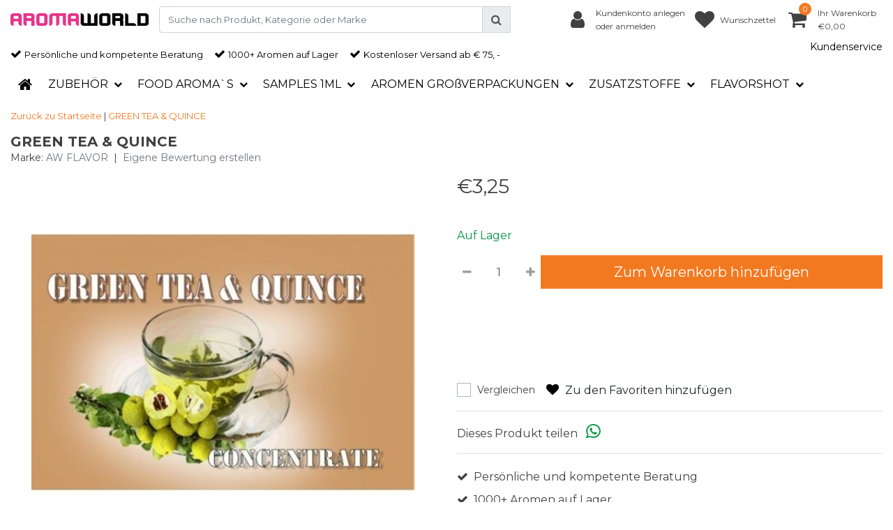

--- FILE ---
content_type: text/html;charset=utf-8
request_url: https://www.aromaworld.de/aw-flavor-green-tea-and-quince.html
body_size: 16356
content:
<!DOCTYPE html>
<html lang="de">
  <head>
  	<title>GREEN TEA &amp; QUINCE</title>
<meta name="description" content="GREEN TEA & QUINCE" />
<meta name="keywords" content="GREEN TEA &amp; QUINCE" />
<meta charset="utf-8">
<meta http-equiv="x-ua-compatible" content="ie=edge">
<meta name="viewport" content="width=device-width, initial-scale=1, maximum-scale=1, viewport-fit=cover, shrink-to-fit=no">
<meta name="apple-mobile-web-app-capable" content="yes">
<meta name="apple-mobile-web-app-status-bar-style" content="white">
<meta name="author" content="//www.instijlmedia.nl/">
<meta name="theme-color" content="#ffffff">
<meta name="MobileOptimized" content="320">
<meta name="HandheldFriendly" content="true">
<link rel="preconnect" href="//ajax.googleapis.com">
<link rel="preconnect" href="//cdn.webshopapp.com/">
<link rel="preconnect" href="//cdn.webshopapp.com/">	
<link rel="preconnect" href="//fonts.googleapis.com">
<link rel="preconnect" href="//fonts.gstatic.com" crossorigin>
<link rel="dns-prefetch" href="//ajax.googleapis.com">
<link rel="dns-prefetch" href="//cdn.webshopapp.com/">
<link rel="dns-prefetch" href="//cdn.webshopapp.com/">	
<link rel="dns-prefetch" href="//fonts.googleapis.com">
<link rel="dns-prefetch" href="//fonts.gstatic.com" crossorigin>

<link href="https://cdn.webshopapp.com/shops/305627/themes/175097/assets/font-awesome-min.css?2023101010501520201224133930" rel='stylesheet' type='text/css' async="true">
<link href="https://cdn.webshopapp.com/shops/305627/themes/175097/assets/jquery-fancybox-min.css?2023101010501520201224133930" rel='stylesheet' type='text/css' async="true">
<link href="https://cdn.webshopapp.com/shops/305627/themes/175097/assets/b2btheme.css?2023101010501520201224133930?43" rel='stylesheet' type='text/css' async="true">
<link href="https://cdn.webshopapp.com/shops/305627/themes/175097/assets/stylesheet.css?2023101010501520201224133930?843" rel='stylesheet' type='text/css' async="true">
<link href="https://cdn.webshopapp.com/shops/305627/themes/175097/assets/responsive.css?2023101010501520201224133930?5" rel='stylesheet' type='text/css' async="true">


<link rel="shortcut icon" href="https://cdn.webshopapp.com/shops/305627/themes/175097/assets/favicon.ico?2023101010501520201224133930" type="image/x-icon" />

<link href='//fonts.googleapis.com/css?family=Anton:400,500,600,700,800,900&display=swap' rel='preload'as="font" type='font'>
<link href='//fonts.googleapis.com/css?family=Montserrat:400,500,600,700,800,900&display=swap' rel='preload' as="font" type='font'>
<link href='//fonts.googleapis.com/css?family=Montserrat:400,500,600,700,800,900&display=swap' rel='stylesheet' type='text/css'>
<link href='//fonts.googleapis.com/css?family=Anton:400,500,600,700,800,900&display=swap' rel='stylesheet' type='text/css'>

<link href='https://cdn.webshopapp.com/shops/305627/themes/175097/assets/bootstrap-min-ism.css?2023101010501520201224133930' rel='stylesheet' type='text/css' async="true">
<link href='https://cdn.webshopapp.com/shops/305627/themes/175097/assets/owl-carousel-ism.css?2023101010501520201224133930' rel='stylesheet' type='text/css' async="true">
<link href="https://cdn.webshopapp.com/shops/305627/themes/175097/assets/theme.css?2023101010501520201224133930?58" rel='stylesheet'>
<link href="https://cdn.webshopapp.com/shops/305627/themes/175097/assets/custom.css?202310101050152020122413393032" rel='stylesheet' type='text/css' />
<script type="application/ld+json">
{
  "@context": "https://schema.org",
  "@type": "WebSite",
  "url": "https://www.aromaworld.de/",
  "potentialAction": {
    "@type": "SearchAction",
    "target": "https://www.aromaworld.de/search/{q}",
    "query-input": "required name=q"
  }
}
</script>
  <script type="application/ld+json">
      {
        "@context": "https://schema.org",
        "@type": "BreadcrumbList",
          "itemListElement": [
                          {
                "@type": "ListItem",
                "position": "1",
                "name": "GREEN TEA &amp; QUINCE",
                "item": "https://www.aromaworld.de/aw-flavor-green-tea-and-quince.html"
              }                      ]
      }
  </script>
    <meta charset="utf-8"/>
<!-- [START] 'blocks/head.rain' -->
<!--

  (c) 2008-2026 Lightspeed Netherlands B.V.
  http://www.lightspeedhq.com
  Generated: 16-01-2026 @ 14:18:57

-->
<link rel="canonical" href="https://www.aromaworld.de/aw-flavor-green-tea-and-quince.html"/>
<link rel="alternate" href="https://www.aromaworld.de/index.rss" type="application/rss+xml" title="Neue Produkte"/>
<meta name="robots" content="noodp,noydir"/>
<meta name="google-site-verification" content="YkRYCSsSoXV1S1jsGjWrXVsDnY5pehRwquLOoGaPI30"/>
<meta property="og:url" content="https://www.aromaworld.de/aw-flavor-green-tea-and-quince.html?source=facebook"/>
<meta property="og:site_name" content="Aromaworld.de"/>
<meta property="og:title" content="GREEN TEA &amp; QUINCE"/>
<meta property="og:description" content="GREEN TEA &amp; QUINCE"/>
<meta property="og:image" content="https://cdn.webshopapp.com/shops/305627/files/423909017/aw-flavor-green-tea-quince.jpg"/>
<!--[if lt IE 9]>
<script src="https://cdn.webshopapp.com/assets/html5shiv.js?2025-02-20"></script>
<![endif]-->
<!-- [END] 'blocks/head.rain' -->
    <!-- Google Tag Manager -->
<script>(function(w,d,s,l,i){w[l]=w[l]||[];w[l].push({'gtm.start':
new Date().getTime(),event:'gtm.js'});var f=d.getElementsByTagName(s)[0],
j=d.createElement(s),dl=l!='dataLayer'?'&l='+l:'';j.async=true;j.src=
'https://www.googletagmanager.com/gtm.js?id='+i+dl;f.parentNode.insertBefore(j,f);
})(window,document,'script','dataLayer','GTM-K4DWJWT');</script>
<!-- End Google Tag Manager -->
  </head>

  <body class="body op">
<!-- Google Tag Manager (noscript) -->
<noscript><iframe src="https://www.googletagmanager.com/ns.html?id=GTM-K4DWJWT"
height="0" width="0" style="display:none;visibility:hidden"></iframe></noscript>
<!-- End Google Tag Manager (noscript) -->
    <div class="wrapper overflow-hidden">
    <div class="pageMessages">
  <div aria-live="assertive" aria-atomic="true" class="alert-messages position-fixed">
    <div class="toast fade border-0" role="alert" data-autohide="true" data-delay="5000">
              	</div>
	</div>
</div>                <div id="resMenu" class="sidenav"> 
  <div class="d-flex border-bottom mb-2">
    <div class="menu-text">
      <a href="https://www.aromaworld.de/" title="Aromaworld.de" class="text-body">
        <strong>Navigation</strong>
      </a>
    </div>
    <div id="resMenuCloser" class="menu-close p-2">
      <i class="fa fa-lg fa-times"></i>
    </div>
  </div>
  <div class="clear"></div>
  <div id="resNav">
    <ul class="categories list-unstyled p-0 m-0">
      <li class="item homepage">
        <a href="https://www.aromaworld.de/" title="Aromaworld.de"><strong>Homepage</strong></a>
      </li>
            <li class="item category">
        <a href="" title="ZUBEHÖR" onclick="return false;">
          <div class="d-flex align-items-center justify-content-between">
            <strong>ZUBEHÖR</strong>
                        <i class="fa fa-chevron-right"></i>
                      </div>
        </a>
                <ul class="list-unstyled p-0 m-0">
          <li class="item goback">
        		<a href="" title="ZUBEHÖR" onclick="$(this).closest('ul').removeClass('nav-active');return false;"><span class="fa fa-chevron-left pr-2"></span><span class="text">Zurück zu Menu</span></a>
          </li>
          <li class="item">
        		<a href="https://www.aromaworld.de/zubehoer/" title="ZUBEHÖR"><strong>ZUBEHÖR</strong></a>
          </li>
                    <li class="item">
            <a href="https://www.aromaworld.de/zubehoer/spritzen-ed/" title="SPRITZEN ED"><div class="d-flex align-items-center justify-content-between"><span>SPRITZEN ED</span></div></a>
                      </li>
                    <li class="item">
            <a href="https://www.aromaworld.de/zubehoer/fill-flaschen/" title="(FILL) FLASCHEN"><div class="d-flex align-items-center justify-content-between"><span>(FILL) FLASCHEN</span></div></a>
                      </li>
                    <li class="item">
            <a href="https://www.aromaworld.de/zubehoer/trichter/" title="TRICHTER"><div class="d-flex align-items-center justify-content-between"><span>TRICHTER</span></div></a>
                      </li>
                    <li class="item">
            <a href="https://www.aromaworld.de/zubehoer/messbecher/" title="MESSBECHER"><div class="d-flex align-items-center justify-content-between"><span>MESSBECHER</span></div></a>
                      </li>
                    <li class="item">
            <a href="https://www.aromaworld.de/zubehoer/joghurtmacher/" title="JOGHURTMACHER"><div class="d-flex align-items-center justify-content-between"><span>JOGHURTMACHER</span></div></a>
                      </li>
                  </ul>
              </li>
            <li class="item category">
        <a href="" title="FOOD AROMA`S" onclick="return false;">
          <div class="d-flex align-items-center justify-content-between">
            <strong>FOOD AROMA`S</strong>
                        <i class="fa fa-chevron-right"></i>
                      </div>
        </a>
                <ul class="list-unstyled p-0 m-0">
          <li class="item goback">
        		<a href="" title="FOOD AROMA`S" onclick="$(this).closest('ul').removeClass('nav-active');return false;"><span class="fa fa-chevron-left pr-2"></span><span class="text">Zurück zu Menu</span></a>
          </li>
          <li class="item">
        		<a href="https://www.aromaworld.de/food-aromas/" title="FOOD AROMA`S"><strong>FOOD AROMA`S</strong></a>
          </li>
                    <li class="item">
            <a href="" title="AW FLAVORS" onclick="return false;"><div class="d-flex align-items-center justify-content-between"><span>AW FLAVORS</span><span class="fa fa-chevron-right"></span></div></a>
                        <ul class="list-unstyled p-0 m-0">
              <li class="item goback">
        				<a href="" title="FOOD AROMA`S" onclick="$(this).closest('ul').removeClass('nav-active');return false;"><span class="fa fa-chevron-left pr-2"></span><span>Zurück zu FOOD AROMA`S</span></a>
          		</li>
              <li class="item">
                <a href="https://www.aromaworld.de/food-aromas/aw-flavors/" title="AW FLAVORS"><strong>AW FLAVORS</strong></a>
              </li>
                            <li class="item">
                <a href="https://www.aromaworld.de/food-aromas/aw-flavors/susse-aromen/" title="SUSSE AROMEN"><span>SUSSE AROMEN</span></a>
              </li>
                            <li class="item">
                <a href="https://www.aromaworld.de/food-aromas/aw-flavors/minzige-aromen/" title="MINZIGE AROMEN"><span>MINZIGE AROMEN</span></a>
              </li>
                            <li class="item">
                <a href="https://www.aromaworld.de/food-aromas/aw-flavors/bakery-aromen/" title="BAKERY AROMEN"><span>BAKERY AROMEN</span></a>
              </li>
                            <li class="item">
                <a href="https://www.aromaworld.de/food-aromas/aw-flavors/getranke-aromen/" title="GETRANKE AROMEN"><span>GETRANKE AROMEN</span></a>
              </li>
                            <li class="item">
                <a href="https://www.aromaworld.de/food-aromas/aw-flavors/sahne-aromen/" title="SAHNE-AROMEN"><span>SAHNE-AROMEN</span></a>
              </li>
                            <li class="item">
                <a href="https://www.aromaworld.de/food-aromas/aw-flavors/nussige-aromen/" title="NUSSIGE AROMEN"><span>NUSSIGE AROMEN</span></a>
              </li>
                            <li class="item">
                <a href="https://www.aromaworld.de/food-aromas/aw-flavors/fruchtige-aromen/" title="FRUCHTIGE AROMEN"><span>FRUCHTIGE AROMEN</span></a>
              </li>
                          </ul>
                      </li>
                    <li class="item">
            <a href="https://www.aromaworld.de/food-aromas/aw-flavors-premium/" title="AW FLAVORS PREMIUM"><div class="d-flex align-items-center justify-content-between"><span>AW FLAVORS PREMIUM</span></div></a>
                      </li>
                    <li class="item">
            <a href="https://www.aromaworld.de/food-aromas/aw-flavor-chef-choice/" title="AW FLAVOR CHEF CHOICE"><div class="d-flex align-items-center justify-content-between"><span>AW FLAVOR CHEF CHOICE</span></div></a>
                      </li>
                    <li class="item">
            <a href="https://www.aromaworld.de/food-aromas/capella-flavors/" title="CAPELLA FLAVORS"><div class="d-flex align-items-center justify-content-between"><span>CAPELLA FLAVORS</span></div></a>
                      </li>
                    <li class="item">
            <a href="https://www.aromaworld.de/food-aromas/capella-silverline/" title="CAPELLA SILVERLINE"><div class="d-flex align-items-center justify-content-between"><span>CAPELLA SILVERLINE</span></div></a>
                      </li>
                    <li class="item">
            <a href="https://www.aromaworld.de/food-aromas/tpa-flavors/" title="TPA FLAVORS"><div class="d-flex align-items-center justify-content-between"><span>TPA FLAVORS</span></div></a>
                      </li>
                    <li class="item">
            <a href="https://www.aromaworld.de/food-aromas/flavor-west/" title="FLAVOR WEST"><div class="d-flex align-items-center justify-content-between"><span>FLAVOR WEST</span></div></a>
                      </li>
                    <li class="item">
            <a href="" title="AW FLAVORS 30ML" onclick="return false;"><div class="d-flex align-items-center justify-content-between"><span>AW FLAVORS 30ML</span><span class="fa fa-chevron-right"></span></div></a>
                        <ul class="list-unstyled p-0 m-0">
              <li class="item goback">
        				<a href="" title="FOOD AROMA`S" onclick="$(this).closest('ul').removeClass('nav-active');return false;"><span class="fa fa-chevron-left pr-2"></span><span>Zurück zu FOOD AROMA`S</span></a>
          		</li>
              <li class="item">
                <a href="https://www.aromaworld.de/food-aromas/aw-flavors-30ml/" title="AW FLAVORS 30ML"><strong>AW FLAVORS 30ML</strong></a>
              </li>
                            <li class="item">
                <a href="https://www.aromaworld.de/food-aromas/aw-flavors-30ml/fruitige-aromas/" title="FRUITIGE AROMA`S"><span>FRUITIGE AROMA`S</span></a>
              </li>
                            <li class="item">
                <a href="https://www.aromaworld.de/food-aromas/aw-flavors-30ml/suesse-aromen/" title="SÜSSE AROMEN"><span>SÜSSE AROMEN</span></a>
              </li>
                            <li class="item">
                <a href="https://www.aromaworld.de/food-aromas/aw-flavors-30ml/minzaromas/" title="MINZAROMA`S"><span>MINZAROMA`S</span></a>
              </li>
                            <li class="item">
                <a href="https://www.aromaworld.de/food-aromas/aw-flavors-30ml/zusammensetzung-aromen/" title="ZUSAMMENSETZUNG AROMEN"><span>ZUSAMMENSETZUNG AROMEN</span></a>
              </li>
                          </ul>
                      </li>
                    <li class="item">
            <a href="https://www.aromaworld.de/food-aromas/aw-italian-style/" title="AW ITALIAN STYLE"><div class="d-flex align-items-center justify-content-between"><span>AW ITALIAN STYLE</span></div></a>
                      </li>
                    <li class="item">
            <a href="https://www.aromaworld.de/food-aromas/aw-danish-style/" title="AW DANISH STYLE"><div class="d-flex align-items-center justify-content-between"><span>AW DANISH STYLE</span></div></a>
                      </li>
                    <li class="item">
            <a href="https://www.aromaworld.de/food-aromas/aw-american-style/" title="AW AMERICAN STYLE"><div class="d-flex align-items-center justify-content-between"><span>AW AMERICAN STYLE</span></div></a>
                      </li>
                    <li class="item">
            <a href="https://www.aromaworld.de/food-aromas/aw-german-style/" title="AW GERMAN STYLE"><div class="d-flex align-items-center justify-content-between"><span>AW GERMAN STYLE</span></div></a>
                      </li>
                    <li class="item">
            <a href="https://www.aromaworld.de/food-aromas/aw-greek-style/" title="AW GREEK STYLE"><div class="d-flex align-items-center justify-content-between"><span>AW GREEK STYLE</span></div></a>
                      </li>
                    <li class="item">
            <a href="https://www.aromaworld.de/food-aromas/aw-dutch-style/" title="AW DUTCH STYLE"><div class="d-flex align-items-center justify-content-between"><span>AW DUTCH STYLE</span></div></a>
                      </li>
                  </ul>
              </li>
            <li class="item category">
        <a href="" title="SAMPLES 1ML" onclick="return false;">
          <div class="d-flex align-items-center justify-content-between">
            <strong>SAMPLES 1ML</strong>
                        <i class="fa fa-chevron-right"></i>
                      </div>
        </a>
                <ul class="list-unstyled p-0 m-0">
          <li class="item goback">
        		<a href="" title="SAMPLES 1ML" onclick="$(this).closest('ul').removeClass('nav-active');return false;"><span class="fa fa-chevron-left pr-2"></span><span class="text">Zurück zu Menu</span></a>
          </li>
          <li class="item">
        		<a href="https://www.aromaworld.de/samples-1ml/" title="SAMPLES 1ML"><strong>SAMPLES 1ML</strong></a>
          </li>
                    <li class="item">
            <a href="https://www.aromaworld.de/samples-1ml/capella-1-ml/" title="CAPELLA 1 ML"><div class="d-flex align-items-center justify-content-between"><span>CAPELLA 1 ML</span></div></a>
                      </li>
                    <li class="item">
            <a href="https://www.aromaworld.de/samples-1ml/tpa-1ml/" title="TPA 1ML"><div class="d-flex align-items-center justify-content-between"><span>TPA 1ML</span></div></a>
                      </li>
                  </ul>
              </li>
            <li class="item category">
        <a href="" title="AROMEN GROßVERPACKUNGEN" onclick="return false;">
          <div class="d-flex align-items-center justify-content-between">
            <strong>AROMEN GROßVERPACKUNGEN</strong>
                        <i class="fa fa-chevron-right"></i>
                      </div>
        </a>
                <ul class="list-unstyled p-0 m-0">
          <li class="item goback">
        		<a href="" title="AROMEN GROßVERPACKUNGEN" onclick="$(this).closest('ul').removeClass('nav-active');return false;"><span class="fa fa-chevron-left pr-2"></span><span class="text">Zurück zu Menu</span></a>
          </li>
          <li class="item">
        		<a href="https://www.aromaworld.de/aromen-grossverpackungen/" title="AROMEN GROßVERPACKUNGEN"><strong>AROMEN GROßVERPACKUNGEN</strong></a>
          </li>
                    <li class="item">
            <a href="https://www.aromaworld.de/aromen-grossverpackungen/tpa-grossverpackungen/" title="TPA GROßVERPACKUNGEN"><div class="d-flex align-items-center justify-content-between"><span>TPA GROßVERPACKUNGEN</span></div></a>
                      </li>
                    <li class="item">
            <a href="https://www.aromaworld.de/aromen-grossverpackungen/capella-silverline-grossverpackungen/" title="CAPELLA SILVERLINE GROßVERPACKUNGEN"><div class="d-flex align-items-center justify-content-between"><span>CAPELLA SILVERLINE GROßVERPACKUNGEN</span></div></a>
                      </li>
                    <li class="item">
            <a href="https://www.aromaworld.de/aromen-grossverpackungen/capella-grossverpackungen/" title="CAPELLA GROßVERPACKUNGEN"><div class="d-flex align-items-center justify-content-between"><span>CAPELLA GROßVERPACKUNGEN</span></div></a>
                      </li>
                  </ul>
              </li>
            <li class="item category">
        <a href="" title="ZUSATZSTOFFE" onclick="return false;">
          <div class="d-flex align-items-center justify-content-between">
            <strong>ZUSATZSTOFFE</strong>
                        <i class="fa fa-chevron-right"></i>
                      </div>
        </a>
                <ul class="list-unstyled p-0 m-0">
          <li class="item goback">
        		<a href="" title="ZUSATZSTOFFE" onclick="$(this).closest('ul').removeClass('nav-active');return false;"><span class="fa fa-chevron-left pr-2"></span><span class="text">Zurück zu Menu</span></a>
          </li>
          <li class="item">
        		<a href="https://www.aromaworld.de/zusatzstoffe/" title="ZUSATZSTOFFE"><strong>ZUSATZSTOFFE</strong></a>
          </li>
                    <li class="item">
            <a href="https://www.aromaworld.de/zusatzstoffe/farbstoffe/" title="FARBSTOFFE"><div class="d-flex align-items-center justify-content-between"><span>FARBSTOFFE</span></div></a>
                      </li>
                    <li class="item">
            <a href="https://www.aromaworld.de/zusatzstoffe/zusatzstoffe/" title="ZUSATZSTOFFE"><div class="d-flex align-items-center justify-content-between"><span>ZUSATZSTOFFE</span></div></a>
                      </li>
                  </ul>
              </li>
            <li class="item category">
        <a href="" title="FLAVORSHOT" onclick="return false;">
          <div class="d-flex align-items-center justify-content-between">
            <strong>FLAVORSHOT</strong>
                        <i class="fa fa-chevron-right"></i>
                      </div>
        </a>
                <ul class="list-unstyled p-0 m-0">
          <li class="item goback">
        		<a href="" title="FLAVORSHOT" onclick="$(this).closest('ul').removeClass('nav-active');return false;"><span class="fa fa-chevron-left pr-2"></span><span class="text">Zurück zu Menu</span></a>
          </li>
          <li class="item">
        		<a href="https://www.aromaworld.de/flavorshot/" title="FLAVORSHOT"><strong>FLAVORSHOT</strong></a>
          </li>
                    <li class="item">
            <a href="https://www.aromaworld.de/flavorshot/iced/" title="ICED!!!!"><div class="d-flex align-items-center justify-content-between"><span>ICED!!!!</span></div></a>
                      </li>
                  </ul>
              </li>
          </ul>
    <ul class="list-unstyled p-0 m-0">
      <li class="item lang">
                        <a href="" onclick="return false" title="Deutsch" class="language language-de">
          <em>Sprache:</em> Deutsch
        </a>
                          <span class="pe-7s-angle-down"></span>
        <ul class="submenu no-subs p-0">
          <li class="item goback">
        		<a href="" title="" onclick="$(this).closest('ul').removeClass('nav-active');return false;"><span class="fa fa-chevron-left pr-2"></span><span>Zurück zu home</span></a>
          </li>
                                       </ul>
     </li>
      <li class="item lang">
                        <a href="" onclick="return false" title="eur" class="language language-EUR">
          <em>Währung:</em> EUR - €
        </a>
                        <span class="pe-7s-angle-down"></span>
        <ul class="submenu no-subs p-0">
          <li class="item goback">
        		<a href="" title="" onclick="$(this).closest('ul').removeClass('nav-active');return false;"><span class="fa fa-chevron-left pr-2"></span><span>Zurück zu home</span></a>
          </li>
                                         </ul>
      </li>
                        <li class="item">
        <a href="https://www.aromaworld.de/brands/" title="Marken" onclick="return false;" class="d-flex align-items-center justify-content-between"><span>Marken</span><span class="fa fa-chevron-right"></span></a>
                <ul class="submenu no-subs list-unstyled p-0 m-0">
          <li class="item goback">
        		<a href="" title="Marken" onclick="$(this).closest('ul').removeClass('nav-active');return false;"><span class="fa fa-chevron-left pr-2"></span><span>Zurück zu Menu</span></a>
          </li>
          <li class="item">
        		<a href="https://www.aromaworld.de/brands/" title="Marken"><strong>Marken</strong></a>
          </li>
                    <li class="item">
            <a href="https://www.aromaworld.de/brands/aw/" title="AW">AW</a>
          </li>
                    <li class="item">
            <a href="https://www.aromaworld.de/brands/aw-american-style/" title="AW AMERICAN STYLE">AW AMERICAN STYLE</a>
          </li>
                    <li class="item">
            <a href="https://www.aromaworld.de/brands/aw-flavor/" title="AW FLAVOR">AW FLAVOR</a>
          </li>
                    <li class="item">
            <a href="https://www.aromaworld.de/brands/aw-flavor-30ml/" title="AW FLAVOR 30ML">AW FLAVOR 30ML</a>
          </li>
                    <li class="item">
            <a href="https://www.aromaworld.de/brands/aw-flavor-chefs-choice/" title="AW FLAVOR CHEFS CHOICE">AW FLAVOR CHEFS CHOICE</a>
          </li>
                    <li class="item">
            <a href="https://www.aromaworld.de/brands/aw-flavors-premium/" title="AW FLAVORS PREMIUM">AW FLAVORS PREMIUM</a>
          </li>
                    <li class="item">
            <a href="https://www.aromaworld.de/brands/aw-italian-style/" title="AW ITALIAN STYLE">AW ITALIAN STYLE</a>
          </li>
                    <li class="item">
            <a href="https://www.aromaworld.de/brands/capella/" title="CAPELLA">CAPELLA</a>
          </li>
                    <li class="item">
            <a href="https://www.aromaworld.de/brands/flavor-west/" title="FLAVOR WEST">FLAVOR WEST</a>
          </li>
                    <li class="item">
            <a href="https://www.aromaworld.de/brands/tpa/" title="TPA">TPA</a>
          </li>
                  </ul>
              </li>
                            </ul>
    <ul class="list-unstyled p-0 m-0">
            <li class="item account">
         <a href="https://www.aromaworld.de/account/" title="anmelden">
          <span>anmelden</span></a>
      </li>
      <li class="item compare"><a href="https://www.aromaworld.de/compare/" title="Vergleichen"><span>Produkte vergleichen</span></a></li>
            <li class="item cart">
         <a href="https://www.aromaworld.de/account/wishlist/" title="Wunschzettel"><span>Wunschzettel</span>
        </a>
      </li>
            <li class="item cart">
         <a href="https://www.aromaworld.de/cart/" title="Ihr Warenkorb"><span>Ihr Warenkorb</span>
        </a>
      </li>
    </ul>
  </div>
</div>
  
      
      <header id="header" class="header header-pages">
  <div id="topnavWebshops">
  <!-- SLIDGE TOGGLE -->
  <div class="slideToggle bg-light">
    <div class="container-fluid pt-4">
      <div class="row">
        <div class="col-xs-12 col-md-6 col-xl-4">
                    <h5 class="mb-0">Kundenservice</h5>
          <div id="servicedesk">
              
	            <div class="ism-choice servicedesk table">
  <div class="service-title-box table-cell align-middle pb-0">
    <div class="service-status">
              <span class="closed text-danger">Geschlossen</span>          </div>
  </div>
</div>            <div class="contact d-flex flex-row">
              <ul class="list-unstyled flex-fill p-0 m-0">
                <li class="d-flex align-items-center mb-2"><a href="tel:0031 642991684" title=""><div class="icon btn btn-secondary border-0 mr-2"><i class="fas fa-phone"></i></div><span>Call us</span></a></li>
                <li class="d-flex align-items-center mb-2"><a href="/cdn-cgi/l/email-protection#f293809d9f93859d809e96dc9697b2959f939b9edc919d9f" title=""><div class="icon btn btn-secondary border-0 mr-2"><i class="fas fa-envelope"></i></div><span>E-Mail</span></a></li>
                <li class="d-flex align-items-center mb-2"><a href="" title=""><div class="icon btn btn-secondary border-0 mr-2"><i class="fab fa-facebook"></i></div><span>Facebook</span></a></li> 
              </ul>
            </div>
          </div>
                  </div>
        <div class="col-xs-12 pt-lg-0 col-xl-4 col-md-6">
          <!-- INLOGGEN -->
                    <h5>anmelden</h5>
          <div class="login">
            <form action="https://www.aromaworld.de/account/loginPost/" method="post" id="form_login">
              <input type="hidden" name="key" value="28a9b26323323f5b0e50dd5dc9c541a3">
              <div class="input form-group">
                <input type="hidden" name="type" value="login">
                <input type="text" name="email" value="E-Mail" onfocus="if(this.value=='E-Mail'){this.value='';};" class="form-control mb-2">
                <input type="password" name="password" value="Passwort" onfocus="if(this.value=='Passwort'){this.value='';};" id="password" class="form-control">
                <a href="https://www.aromaworld.de/account/password/" class="forgot-password" title="Wachtwoord vergeten?"><small id="passwordHelp" class="form-text text-muted">Wachtwoord vergeten?</small></a>
              </div>
              <div class="register">
                <button type="submit" class="btn btn-secondary no-effect top-btn gui-button-facebook" title="anmelden"><span>anmelden</span><i class="pe-7s-angle-right"></i></button>
              </div>
            </form>
          </div>
                    <!-- /INLOGGEN -->
        </div>
                <div class="col-xs-12 pt-4 pt-lg-0 col-md-6 col-xl-4">
          <h5>Neukunde?</h5>
          <p class="register-text">Heeft u nog geen account? Maak er dan snel een aan en begin direct met shoppen!</p>
          <ul class="ism_usps list-unstyled">
            <li class="usp"><i class="icon fa fa-check"></i><span class="usp-text text-muted ml-2">Alle Ihre Bestellungen und Rücksendungen an einem Ort</span></li>
            <li class="usp"><i class="icon fa fa-check"></i><span class="usp-text text-muted ml-2">Der Bestellvorgang ist noch schneller</span></li>
            <li class="usp"><i class="icon fa fa-check"></i><span class="usp-text text-muted ml-2">Ihr Einkaufswagen wird immer und überall gespeichert</span></li>
          </ul>
          <div class="register">
            <a class="btn btn-secondary no-effect top-btn" href="https://www.aromaworld.de/account/register/"><span>Kundenkonto anlegen</span><i class="pe-7s-angle-right"></i></a>
          </div>
        </div>
                <div class="col-12">
          <div class="bg-light border-top text-center mt-3 py-1">
            <a href="" title="" onclick="$('.slideToggle').slideUp('slow');$('.overlay-bg').removeClass('open');return false;" class="text-body">
              <i class="fa fa-times mr-1"></i>
              <small>Schließen</small>
            </a>
          </div>
        </div>
      </div>
    </div>
  </div>
</div>  	    <div class="header-nav">
      <div class="container-fluid">
          <div class="header-inner position-relative">
             <div class="row">
                <div id="logo" class="col-xl-2 col-md-4 col-6 d-inline-flex justify-content-between align-items-center">
                   <div class="logo py-2">
                     <div class="logo-inner">
                        <a href="https://www.aromaworld.de/" title="Aromaworld.de">
                                                <img src="https://cdn.webshopapp.com/shops/305627/themes/175097/v/1485453/assets/logo.png?20230214111445" alt="logo" class="img-responsive" />
                                                </a>
                     </div>
                   </div>
                                 </div>
               <div class="d-xl-none d-inline-flex col-md-8 col-6 align-items-center justify-content-end">
              	 <div class="cart-button text-center">
                    <a href="https://www.aromaworld.de/account/" title="Konto" class="menu-icon link link-account normal-link">
                      <div class="icon icon-cart">
                        <i class="fa fa-lg fa-user" aria-hidden="true"></i>
                      </div>
                      <span class="menu-text d-none d-md-block small">anmelden</span>
                    </a>
                </div>	
               	<div class="cart-button text-center">
                    <a href="https://www.aromaworld.de/account/wishlist/" title="Wunschzettel" class="menu-icon link link-account normal-link">
                        <div class="icon icon-cart">
                          <i class="fa fa-lg fa-heart" aria-hidden="true"></i>
                        </div>
                        <span class="menu-text d-none d-md-block small">Wunschzettel</span>
                    </a>
                 </div>
                 <div class="cart-button text-center">
                    <a href="https://www.aromaworld.de/cart/" title="Ihr Warenkorb" class="menu-icon">
                      <div class="icon icon-cart position-relative">
                        <i class="fa fa-lg fa-shopping-cart" aria-hidden="true"></i>
                        <div class="cart-count rounded-circle"><span>0</span></div>
                      </div>
                      <span class="menu-text d-none d-md-block small">Ihr Warenkorb</span>
                    </a>
                	</div>
                 	<div id="resNavOpener" class="link link-menu" data-target="#resMenu">
                    <div class="menu-icon">
                      <div class="buttonContainer">
                        <div class="miniBar"></div>
                        <div class="miniBar middle"></div>
                        <div class="miniBar"></div>
                      </div>
                      <span class="menu-text d-none d-md-block small">Menu</span>
                    </div>
                	</div>
               </div>
               <div id="search" class="col-xl-5 d-none d-flex align-items-center">
                  
<div class="live-catsearch w-100">
   <div class="searchnav hallmark">
      <form action="https://www.aromaworld.de/search/" method="get" id="formSearch" class="position-relative">
        <div class="search-inner-bar input-group">
           <input type="search" name="q" autocomplete="off" value="" class="form-control" placeholder="Suche nach Produkt, Kategorie oder Marke" />
          <div class="input-group-append">
            <div class="input-group-text rounded-0">
   
              <i class="fas fa-search" onclick="$('#formSearch').submit();" style="cursor: pointer;" title="Suchen"></i>
            </div>
          </div>
        </div>
        <div class="autocomplete hide">
                      <div class="search-title-box all text-center py-2 px-3">
              <span>Alle Kategorien <i><em>(0)</em></i></span>
           </div>
          <div class="products products-livesearch row px-3 mb-3 clearfix"></div>
          <div class="notfound hide p-3">Keine Produkte gefunden...</div>
          <div class="more px-3 mb-3 clear">
          	<a class="btn btn-secondary btn-sm result-btn livesearch" href="https://www.aromaworld.de/search/">
              <span>Alle Ergebnisse anzeigen</span>
            </a>
          </div>
        </div>
      </form>
   </div>
</div>
               </div>
               <div id="cart" class=" col-xl-5 col-md-4 col-2 d-xl-flex d-none align-items-center justify-content-end">
                 <div class="cart-tabs cartlist">
                   <ul class="nav align-items-center border-bottom-0">
                     <li class="nav-item dropdown link-account account">
                       <a href="" title="anmelden" onclick="$('.slideToggle').slideToggle('slow');$('.overlay-bg').toggleClass('open');return false;" class="nav-link px-1 text-decoration-none">
                         <div class="border-icon d-flex rounded-0">
                            <div class="icon icon-login mr-3 align-self-center">
                               <i class="fa fa-user h3 m-0"></i>
                            </div>
                            <div class="menu-text text-left small align-self-center text-truncate">
                                                             	<span class="d-block">Kundenkonto anlegen</span>
                               	<span>oder anmelden</span>
                                                          </div>
                         </div>
                      </a>
                    </li>
                     <li class="nav-item dropdown link-wishlist">
                        <a href="https://www.aromaworld.de/account/wishlist/" title="Wunschzettel" class="nav-link text-decoration-none p-0">
                            <div class="border-icon d-flex p-2 rounded-0">
                                <div class="icon icon-login mr-2 align-self-center position-relative">
                                    <i class="fa fa-heart h3 mb-0"></i>
                                </div>
                                <div class="menu-text text-left small align-self-center text-truncate">
                                    <span class="d-block">Wunschzettel</span>
                              </div>
                            </div>
                        </a>
                    </li>
                    <li class="nav-item dropdown link-cart">
                       <a href="" title="Ihr Warenkorb" class="nav-link text-decoration-none p-0" data-toggle="dropdown">
                         	<div class="border-icon d-flex p-2 rounded-0">
                            <div class="icon icon-login mr-3 align-self-center position-relative">
                               <i class="fa fa-shopping-cart h3 mb-0"></i>
                               <div class="cart-count rounded-circle"><span>0</span></div>
                            </div>
                            <div class="menu-text text-left small align-self-center text-truncate">
                               <span class="d-block">Ihr Warenkorb</span>
                                                              <span>€0,00</span>                                                           </div>
                         	</div>
                      	</a>
                                             <div class="dropdown-menu dropdown-menu-right rounded-0 pb-0">
                         <div class="ism-dropdown-content px-3 pt-2 pb-3">
                                                    <div class="submenu empty-cart">
                             <div class="submenu-header">
                               <div class="cart-title d-flex justify-content-between"><span>Ihr Warenkorb</span><small class="items text-muted">0 Produkte</small></div>
                             </div>
                             <div class="dropdown-divider"></div>
                             <div class="dropdown-content">
                              	<div class="cart-content"><p>Keine Artikel in Ihrem Warenkorb</p></div>
                             </div>
                           </div>
                                                 		</div>
                       </div>
                                           </li>
                   </ul>
                 </div>
               </div>
          </div>
        </div>
      </div>
                        <div class="usp-nav">
   <div class="container-fluid">
      <div class="row">
         <div class="col-xl-9 col-12 align-self-center">
            <div class="usp-inner">
               <div class="ism_usps d-md-flex text-md-left text-center">
          <div class="usp text-truncate pr-3">
              <i class="fa fa-check"></i>
        <span>Persönliche und kompetente Beratung</span>
          </div>
        <div class="usp text-truncate pr-3">
              <i class="fa fa-check"></i>
        <span>1000+ Aromen auf Lager</span>
          </div>
        <div class="usp text-truncate pr-3">
              <i class="fa fa-check"></i>
        <span>Kostenloser Versand ab € 75, -</span>
          </div>
      </div>
            </div>
         </div>
                  <div class="col-xl-3 d-xl-block d-none">
            <div class="d-flex justify-content-end">
                             
              <div class="d-flex align-items-center service">
                <a href="https://www.aromaworld.de/service/">Kundenservice</a>
              </div>              
                           </div>
         </div>
               </div>
   </div>
</div>
                  </div>
        			          <nav id="navigation" class="d-xl-block d-none">
  <div class="container-fluid position-relative">
    <div class="mainnav">
              <div class="navigation">
          <ul class="nav align-items-center list-unstyled row p-0 m-0">
            <li class="nav-item main-item home"><a href="https://www.aromaworld.de/" title="Startseite"> <i class="fa fa-home"></i></a></li>
                                                <li class="nav-item main-item subs no-subsub">
              <a href="https://www.aromaworld.de/zubehoer/" title="ZUBEHÖR" class="nav-link align-items-center"><span>ZUBEHÖR</span><i class="fa fa-chevron-down pl-2"></i></a>
              
                                            <div class="submenu no-hover">
                                        <ul class="subnav-col list-unstyled m-0">
                                              <li class="subitem mb-2">
                          <a href="https://www.aromaworld.de/zubehoer/spritzen-ed/" title="SPRITZEN ED"><div>SPRITZEN ED</div></a>
                                                  </li>
                                              <li class="subitem mb-2">
                          <a href="https://www.aromaworld.de/zubehoer/fill-flaschen/" title="(FILL) FLASCHEN"><div>(FILL) FLASCHEN</div></a>
                                                  </li>
                                          </ul>
                                        <ul class="subnav-col list-unstyled m-0">
                                              <li class="subitem mb-2">
                          <a href="https://www.aromaworld.de/zubehoer/trichter/" title="TRICHTER"><div>TRICHTER</div></a>
                                                  </li>
                                              <li class="subitem mb-2">
                          <a href="https://www.aromaworld.de/zubehoer/messbecher/" title="MESSBECHER"><div>MESSBECHER</div></a>
                                                  </li>
                                          </ul>
                                        <ul class="subnav-col list-unstyled m-0">
                                              <li class="subitem mb-2">
                          <a href="https://www.aromaworld.de/zubehoer/joghurtmacher/" title="JOGHURTMACHER"><div>JOGHURTMACHER</div></a>
                                                  </li>
                                          </ul>
                                      <div class="clearfix"></div>
                  <div class="all-categories d-flex align-items-center">
                    <div>
                      <div>ZUBEHÖR</div>                    	<div><a href="https://www.aromaworld.de/zubehoer/" title="ZUBEHÖR"><span>ZUBEHÖR</span></a></div>
                    </div>                    
                  </div>
                                </div>
                            
                                                        
            </li>
                                                <li class="nav-item main-item subs">
              <a href="https://www.aromaworld.de/food-aromas/" title="FOOD AROMA`S" class="nav-link align-items-center"><span>FOOD AROMA`S</span><i class="fa fa-chevron-down pl-2"></i></a>
              
                                            <div class="submenu no-hover">
                                        <ul class="subnav-col list-unstyled m-0">
                                              <li class="subitem mb-2">
                          <a href="https://www.aromaworld.de/food-aromas/aw-flavors/" title="AW FLAVORS"><div>AW FLAVORS</div></a>
                                                    <ul class="subsubnav list-unstyled pl-2">
                                                         <li class="subsubitem active">
                      <a href="https://www.aromaworld.de/food-aromas/aw-flavors/susse-aromen/" title="SUSSE AROMEN"><div>SUSSE AROMEN</div></a></li>
                                                         <li class="subsubitem">
                      <a href="https://www.aromaworld.de/food-aromas/aw-flavors/minzige-aromen/" title="MINZIGE AROMEN"><div>MINZIGE AROMEN</div></a></li>
                                                         <li class="subsubitem">
                      <a href="https://www.aromaworld.de/food-aromas/aw-flavors/bakery-aromen/" title="BAKERY AROMEN"><div>BAKERY AROMEN</div></a></li>
                                                         <li class="subsubitem">
                      <a href="https://www.aromaworld.de/food-aromas/aw-flavors/getranke-aromen/" title="GETRANKE AROMEN"><div>GETRANKE AROMEN</div></a></li>
                                                                                    <li class="subsubitem">
                              <a href="https://www.aromaworld.de/food-aromas/aw-flavors/" title="AW FLAVORS" class="btn-link"><span>Alle</span></a>
                            </li>
                                                      </ul>
                                                  </li>
                                              <li class="subitem mb-2">
                          <a href="https://www.aromaworld.de/food-aromas/aw-flavors-premium/" title="AW FLAVORS PREMIUM"><div>AW FLAVORS PREMIUM</div></a>
                                                  </li>
                                              <li class="subitem mb-2">
                          <a href="https://www.aromaworld.de/food-aromas/aw-flavor-chef-choice/" title="AW FLAVOR CHEF CHOICE"><div>AW FLAVOR CHEF CHOICE</div></a>
                                                  </li>
                                              <li class="subitem mb-2">
                          <a href="https://www.aromaworld.de/food-aromas/capella-flavors/" title="CAPELLA FLAVORS"><div>CAPELLA FLAVORS</div></a>
                                                  </li>
                                              <li class="subitem mb-2">
                          <a href="https://www.aromaworld.de/food-aromas/capella-silverline/" title="CAPELLA SILVERLINE"><div>CAPELLA SILVERLINE</div></a>
                                                  </li>
                                          </ul>
                                        <ul class="subnav-col list-unstyled m-0">
                                              <li class="subitem mb-2">
                          <a href="https://www.aromaworld.de/food-aromas/tpa-flavors/" title="TPA FLAVORS"><div>TPA FLAVORS</div></a>
                                                  </li>
                                              <li class="subitem mb-2">
                          <a href="https://www.aromaworld.de/food-aromas/flavor-west/" title="FLAVOR WEST"><div>FLAVOR WEST</div></a>
                                                  </li>
                                              <li class="subitem mb-2">
                          <a href="https://www.aromaworld.de/food-aromas/aw-flavors-30ml/" title="AW FLAVORS 30ML"><div>AW FLAVORS 30ML</div></a>
                                                    <ul class="subsubnav list-unstyled pl-2">
                                                         <li class="subsubitem active">
                      <a href="https://www.aromaworld.de/food-aromas/aw-flavors-30ml/fruitige-aromas/" title="FRUITIGE AROMA`S"><div>FRUITIGE AROMA`S</div></a></li>
                                                         <li class="subsubitem">
                      <a href="https://www.aromaworld.de/food-aromas/aw-flavors-30ml/suesse-aromen/" title="SÜSSE AROMEN"><div>SÜSSE AROMEN</div></a></li>
                                                         <li class="subsubitem">
                      <a href="https://www.aromaworld.de/food-aromas/aw-flavors-30ml/minzaromas/" title="MINZAROMA`S"><div>MINZAROMA`S</div></a></li>
                                                         <li class="subsubitem">
                      <a href="https://www.aromaworld.de/food-aromas/aw-flavors-30ml/zusammensetzung-aromen/" title="ZUSAMMENSETZUNG AROMEN"><div>ZUSAMMENSETZUNG AROMEN</div></a></li>
                                                                                    <li class="subsubitem">
                              <a href="https://www.aromaworld.de/food-aromas/aw-flavors-30ml/" title="AW FLAVORS 30ML" class="btn-link"><span>Alle</span></a>
                            </li>
                                                      </ul>
                                                  </li>
                                              <li class="subitem mb-2">
                          <a href="https://www.aromaworld.de/food-aromas/aw-italian-style/" title="AW ITALIAN STYLE"><div>AW ITALIAN STYLE</div></a>
                                                  </li>
                                              <li class="subitem mb-2">
                          <a href="https://www.aromaworld.de/food-aromas/aw-danish-style/" title="AW DANISH STYLE"><div>AW DANISH STYLE</div></a>
                                                  </li>
                                          </ul>
                                        <ul class="subnav-col list-unstyled m-0">
                                              <li class="subitem mb-2">
                          <a href="https://www.aromaworld.de/food-aromas/aw-american-style/" title="AW AMERICAN STYLE"><div>AW AMERICAN STYLE</div></a>
                                                  </li>
                                              <li class="subitem mb-2">
                          <a href="https://www.aromaworld.de/food-aromas/aw-german-style/" title="AW GERMAN STYLE"><div>AW GERMAN STYLE</div></a>
                                                  </li>
                                              <li class="subitem mb-2">
                          <a href="https://www.aromaworld.de/food-aromas/aw-greek-style/" title="AW GREEK STYLE"><div>AW GREEK STYLE</div></a>
                                                  </li>
                                              <li class="subitem mb-2">
                          <a href="https://www.aromaworld.de/food-aromas/aw-dutch-style/" title="AW DUTCH STYLE"><div>AW DUTCH STYLE</div></a>
                                                  </li>
                                          </ul>
                                      <div class="clearfix"></div>
                  <div class="all-categories d-flex align-items-center">
                    <div>
                                          	<div><a href="https://www.aromaworld.de/food-aromas/" title="FOOD AROMA`S"><span>FOOD AROMA`S</span></a></div>
                    </div>                    
                  </div>
                                    <div class="menu-close">
                    <a href="" title="" onclick="$(this).closest('li').removeClass('hover');return false;">
                      <i class="pe-7s-close"></i>
                    </a>
                  </div>
                                </div>
                            
                                                        
            </li>
                                                <li class="nav-item main-item subs no-subsub">
              <a href="https://www.aromaworld.de/samples-1ml/" title="SAMPLES 1ML" class="nav-link align-items-center"><span>SAMPLES 1ML</span><i class="fa fa-chevron-down pl-2"></i></a>
              
                                            <div class="submenu no-hover">
                                        <ul class="subnav-col list-unstyled m-0">
                                              <li class="subitem mb-2">
                          <a href="https://www.aromaworld.de/samples-1ml/capella-1-ml/" title="CAPELLA 1 ML"><div>CAPELLA 1 ML</div></a>
                                                  </li>
                                          </ul>
                                        <ul class="subnav-col list-unstyled m-0">
                                              <li class="subitem mb-2">
                          <a href="https://www.aromaworld.de/samples-1ml/tpa-1ml/" title="TPA 1ML"><div>TPA 1ML</div></a>
                                                  </li>
                                          </ul>
                                      <div class="clearfix"></div>
                  <div class="all-categories d-flex align-items-center">
                    <div>
                                          	<div><a href="https://www.aromaworld.de/samples-1ml/" title="SAMPLES 1ML"><span>SAMPLES 1ML</span></a></div>
                    </div>                    
                  </div>
                                </div>
                            
                                                        
            </li>
                                                <li class="nav-item main-item subs no-subsub">
              <a href="https://www.aromaworld.de/aromen-grossverpackungen/" title="AROMEN GROßVERPACKUNGEN" class="nav-link align-items-center"><span>AROMEN GROßVERPACKUNGEN</span><i class="fa fa-chevron-down pl-2"></i></a>
              
                                            <div class="submenu no-hover">
                                        <ul class="subnav-col list-unstyled m-0">
                                              <li class="subitem mb-2">
                          <a href="https://www.aromaworld.de/aromen-grossverpackungen/tpa-grossverpackungen/" title="TPA GROßVERPACKUNGEN"><div>TPA GROßVERPACKUNGEN</div></a>
                                                  </li>
                                          </ul>
                                        <ul class="subnav-col list-unstyled m-0">
                                              <li class="subitem mb-2">
                          <a href="https://www.aromaworld.de/aromen-grossverpackungen/capella-silverline-grossverpackungen/" title="CAPELLA SILVERLINE GROßVERPACKUNGEN"><div>CAPELLA SILVERLINE GROßVERPACKUNGEN</div></a>
                                                  </li>
                                          </ul>
                                        <ul class="subnav-col list-unstyled m-0">
                                              <li class="subitem mb-2">
                          <a href="https://www.aromaworld.de/aromen-grossverpackungen/capella-grossverpackungen/" title="CAPELLA GROßVERPACKUNGEN"><div>CAPELLA GROßVERPACKUNGEN</div></a>
                                                  </li>
                                          </ul>
                                      <div class="clearfix"></div>
                  <div class="all-categories d-flex align-items-center">
                    <div>
                                          	<div><a href="https://www.aromaworld.de/aromen-grossverpackungen/" title="AROMEN GROßVERPACKUNGEN"><span>AROMEN GROßVERPACKUNGEN</span></a></div>
                    </div>                    
                  </div>
                                </div>
                            
                                                        
            </li>
                                                <li class="nav-item main-item subs no-subsub">
              <a href="https://www.aromaworld.de/zusatzstoffe/" title="ZUSATZSTOFFE" class="nav-link align-items-center"><span>ZUSATZSTOFFE</span><i class="fa fa-chevron-down pl-2"></i></a>
              
                                            <div class="submenu no-hover">
                                        <ul class="subnav-col list-unstyled m-0">
                                              <li class="subitem mb-2">
                          <a href="https://www.aromaworld.de/zusatzstoffe/farbstoffe/" title="FARBSTOFFE"><div>FARBSTOFFE</div></a>
                                                  </li>
                                          </ul>
                                        <ul class="subnav-col list-unstyled m-0">
                                              <li class="subitem mb-2">
                          <a href="https://www.aromaworld.de/zusatzstoffe/zusatzstoffe/" title="ZUSATZSTOFFE"><div>ZUSATZSTOFFE</div></a>
                                                  </li>
                                          </ul>
                                      <div class="clearfix"></div>
                  <div class="all-categories d-flex align-items-center">
                    <div>
                                          	<div><a href="https://www.aromaworld.de/zusatzstoffe/" title="ZUSATZSTOFFE"><span>ZUSATZSTOFFE</span></a></div>
                    </div>                    
                  </div>
                                </div>
                            
                                                        
            </li>
                                                <li class="nav-item main-item subs no-subsub">
              <a href="https://www.aromaworld.de/flavorshot/" title="FLAVORSHOT" class="nav-link align-items-center"><span>FLAVORSHOT</span><i class="fa fa-chevron-down pl-2"></i></a>
              
                                            <div class="submenu no-hover">
                                        <ul class="subnav-col list-unstyled m-0">
                                              <li class="subitem mb-2">
                          <a href="https://www.aromaworld.de/flavorshot/iced/" title="ICED!!!!"><div>ICED!!!!</div></a>
                                                  </li>
                                          </ul>
                                      <div class="clearfix"></div>
                  <div class="all-categories d-flex align-items-center">
                    <div>
                                          	<div><a href="https://www.aromaworld.de/flavorshot/" title="FLAVORSHOT"><span>FLAVORSHOT</span></a></div>
                    </div>                    
                  </div>
                                </div>
                            
                                                        
            </li>
                                                                      </ul>
        </div>
          </div>
  </div>
</nav>              </header>      
      <main id="main" class="page down">
        <div class="container-fluid">
                    	<div itemscope itemtype="https://schema.org/Product">
  <meta itemprop="name" content="AW FLAVOR GREEN TEA &amp; QUINCE">
  <meta itemprop="url" content="https://www.aromaworld.de/aw-flavor-green-tea-and-quince.html">
  <meta itemprop="brand" content="AW FLAVOR" />    <meta itemprop="image" content="https://cdn.webshopapp.com/shops/305627/files/423909017/300x300x2/aw-flavor-green-tea-quince.jpg" />  
  <meta itemprop="gtin13" content="INW140" />  <meta itemprop="mpn" content="INW140" />  <meta itemprop="sku" content="0" />  <div itemprop="offers" itemscope itemtype="https://schema.org/Offer">
    <meta itemprop="url" content="https://www.aromaworld.de/aw-flavor-green-tea-and-quince.html">
    <meta itemprop="priceValidUntil" content='2027-01-16'>
    <meta itemprop="priceCurrency" content="EUR">
    <meta itemprop="price" content="3.25" />
    <meta itemprop="itemCondition" itemscope itemtype="https://schema.org/OfferItemCondition" content="https://schema.org/NewCondition"/>
   	    <meta itemprop="availability" content="http://schema.org/InStock"/>
    <meta itemprop="inventoryLevel" content="69" />
      </div>
  </div>

<div id="product" class="product">  
  	<div class="product-dropdown">
      <div class="container-fluid">
        <div class="product-dropdown-wrap row">
          <div class="product-dropdown-info col-md-9 col-10 d-flex py-1">
            <div class="product-dropdown-thumb">
              <img src="https://cdn.webshopapp.com/shops/305627/files/423909017/85x85x2/aw-flavor-green-tea-quince.jpg" alt="AW FLAVOR GREEN TEA &amp; QUINCE" class="product-thumbnail" />
            </div>
            <div class="product-details py-4 pl-2">
              <strong class="product-title" itemprop="name" content="AW FLAVOR GREEN TEA &amp; QUINCE">GREEN TEA &amp; QUINCE</strong>
              <div class="price">
                                    <span class="price-new">€3,25</span>
                                 </div>
            </div>
          </div>
          <div class="product-dropdown-cart col-md-3 col-2 d-flex align-items-center">
            <a href="javascript:;" onclick="$('#product_configure_form').submit();" class="btn btn-primary btn-shoppingcart no-effect" title="Zum Warenkorb hinzufügen">
              <span class="text">Zum Warenkorb hinzufügen</span>
              <span class="icon"><i class="fa fa-shopping-cart"></i></span>
            </a>
          </div>
        </div>
      </div>
    </div>
  
    <div class="product-top">
      <div class="row">
        <div class="col-12 clearfix text-left">
          <div class="breadcrumbs">
                        <a href="https://www.aromaworld.de/" title=""><span>Zurück zu Startseite</span></a> |
                                   	<a href="https://www.aromaworld.de/aw-flavor-green-tea-and-quince.html" class="crumb active last" title="GREEN TEA &amp; QUINCE">GREEN TEA &amp; QUINCE</a>
                      </div>
        </div>
        <div class="productpage col-12">
        	<div class="row">
            <div class="product-title col-12">
              <div class="product-title-box">
                <h1 class="product-title h5 mb-0" data-cart="https://www.aromaworld.de/cart/add/279785543/">GREEN TEA &amp; QUINCE</h1>
              </div>
              <div class="product-title-bottom d-flex pb-2">
                              <div class="product-brand">
                  <span>Marke:</span>
                  <a href="https://www.aromaworld.de/brands/aw-flavor/" title="AW FLAVOR" class="text-muted">AW FLAVOR</a>
                </div><span class="px-2"> | </span>
                                            <div class="product-reviews d-flex align-self-center">
                    <div class="stars-none filler"> <a href="#reviews" class="text-muted scroll">Eigene Bewertung erstellen</a></div>                  </div>
                              </div>
            </div>
            <div class="col-lg-6 col-sd-12">              
              <div class="zoombox row">
                
                                
                <div id="main-image" class="product-image col-12 mb-3">
                 	                  <div id="product-image"> 
                    <div class="">
                                                                <a href="https://cdn.webshopapp.com/shops/305627/files/423909017/aw-flavor-green-tea-quince.jpg" class="product-image-url fancybox first" data-image-id="423909017" data-fancybox="images">         
                                                                                              <img src="https://cdn.webshopapp.com/shops/305627/files/423909017/550x550x2/aw-flavor-green-tea-quince.jpg" alt="AW FLAVOR GREEN TEA &amp; QUINCE" data-original-url="https://cdn.webshopapp.com/shops/305627/files/423909017/335x281x2/aw-flavor-green-tea-quince.jpg" data-featured-url="https://cdn.webshopapp.com/shops/305627/files/423909017/aw-flavor-green-tea-quince.jpg"  class="m-auto img-responsive product-image-img">
                                                                  </a> 
                                        </div> 
                  </div>
                </div>
                
                                
              </div>
            </div>
            <div class="cart mb-md-3 mb-0 col-lg-6 col-sd-12">
              <div class="productConfigure">
                             	
	<form action="https://www.aromaworld.de/cart/add/279785543/" id="product_configure_form" class="product_configure_form mb-2" method="post">
      <meta class="meta-currencysymbol" content="€" property="" />
      <meta class="meta-price" content="3.25" />
  		      <div class="prices">
         <div class="product-price">
   <div class="price">
      <span class="price-new">€3,25</span>
     	           	   </div>
          <small class="unit-cost collection">
            </small>
     
   </div>
      </div>
  		    	            <div class="true-custom-options">
                  <div class="ls-product-configure">
        		<input type="hidden" name="bundle_id" id="product_configure_bundle_id" value="">

        	</div>
            	</div>
            <div class="product-stock-delivery my-3">
         <div class="product-stock stock d-inline-block my-0">
                        <div class="instock">
               <span>Auf Lager </span>
            </div>
                     </div>
                        <div class="ism-product-countdown mb-2 hide">
          <div class="d-inline-block pr-2"><i class="fas fa-clock-o" aria-hidden="true"></i></div>
          <span class="">Bestellt für <span class="time">counting...</span>, morgen zu Hause</span>
        </div>
              </div>
          
                				<div class="cart-details d-flex pb-3">
             <div class="quantity input-wrap text-center align-self-center">
                <div class="change input-group">
                   <div class="input-group-prepend align-items-center px-2">
                      <a href="javascript:;" data-way="down" class="down"><i class="fa fa-minus"></i></a>
                   </div>
                   <input type="text" name="quantity" value="1" class="form-control text-center rounded-0" />
                   <div class="input-group-append align-items-center px-2">
                      <a href="javascript:;" data-way="up" class="up"><i class="fa fa-plus"></i></a> 
                   </div>
                </div>
             </div>
             <div class="cart-button flex-grow-1">
                <a href="javascript:;" onclick="$('#product_configure_form').submit();" class="btn btn-primary btn-lg btn-block rounded-0 btn-shoppingcart" title="Zum Warenkorb hinzufügen">
                	<span>Zum Warenkorb hinzufügen</span>
                </a>
            </div>
         </div>
      
  </form>
							            	</div>
                                          <div class="secondary-buttons mb-2">
                <div class="d-flex">
                    <form action="https://www.aromaworld.de/compare/add/279785543/" class="form-compare custom-control custom-checkbox pr-3">
                      <input type="checkbox" id="compare-141673134" class="compare-check custom-control-input" onclick="$(this).closest('form').submit();">
                      <label for="compare-141673134" class="custom-control-label rounded-0"><span>Vergleichen</span></label>
                    </form>
                                    <div class="wishlist align-self-center">
                    <a href="https://www.aromaworld.de/account/wishlistAdd/141673134/?variant_id=279785543" title="" class="btn-wishtlist text-body" rel="nofollow">
                      <i class="far fa-heart"></i>
                      <span class="title">Zu den Favoriten hinzufügen</span>
                    </a>
                  </div>
                                  </div>
              </div>
                            <div class="article-details border-top pt-3 mt-2">
                <table class="w-100">
                  <tr>
                    <td class="title">Artikelnummer</td>
                    <td class="value">INW140</td>
                  </tr>
                  <tr>
                    <td class="title">EAN</td>
                    <td class="value">INW140</td>
                  </tr>
                </table>
              </div>
                                          <div class="socialmedia border-top pt-3 mt-2">
                    <span class="pr-2">Dieses Produkt teilen</span>
                                              <div class="social-icon d-inline-block pr-2">
                          <a href="https://web.whatsapp.com/send?text=Bekijk dit product: https://www.aromaworld.de/aw-flavor-green-tea-and-quince.html" class="mct_whatsapp_btn" title="Whatsapp"><i class="fa fa-whatsapp"></i>
                          </a>
                        </div>
                                            
                                                                                                                  </div>
              <div class="clearfix"></div>
              <div class="pdp-usps  mt-3 pt-3 border-top">
                <div class="usp text-truncate py-1"><i class="fa fa-check pr-2"></i><span>Persönliche und kompetente Beratung</span></div>                <div class="usp text-truncate py-1"><i class="fa fa-check pr-2"></i><span>1000+ Aromen auf Lager</span></div>                <div class="usp text-truncate py-1"><i class="fa fa-check pr-2"></i><span>Kostenloser Versand ab €75, -</span></div>              </div>
          </div>
          <div id="productBottom" class="col-12">
                                    <div class="row ">
                 
                	<div class="product-content col-12">
                      <div class="title-box py-2">
                                                <strong class="h4 mb-0">Informationen</strong>
                                                                      </div>
                    <div id="information" class="content-box py-3  show">
                      <div class="content-box">
                        <p>Grüner Tee mit Fruchtquittenzusatz.</p>
<p> </p>
<p><br /><br /><br />Inhalt: 10 ML<br /><br /></p>
<p><br />Diese Aromen können für viele Zwecke verwendet werden, wie zum Beispiel:<br />* In einem (Diät-)Shake<br />* In einem Cocktail<br />* Im Joghurt<br />* In einem Kuchen oder einer Torte</p>
<div><br />
<div>Dieses Produkt ist nicht zur reinen Anwendung geeignet und muss verdünnt werden!</div>
</div>
<div><span style="color: #222222; font-family: 'Helvetica Neue', Helvetica, Helvetica, Arial, sans-serif; font-size: 15px; white-space: pre-wrap; background-color: #f5f5f5;"> </span></div>
<div><span style="color: #222222; font-family: 'Helvetica Neue', Helvetica, Helvetica, Arial, sans-serif; font-size: 15px; white-space: pre-wrap; background-color: #f5f5f5;"> </span></div>
<div><span style="color: #222222; font-family: 'Helvetica Neue', Helvetica, Helvetica, Arial, sans-serif; font-size: 15px; white-space: pre-wrap; background-color: #f5f5f5;"> </span></div>
<div><span style="color: #222222; font-family: 'Helvetica Neue', Helvetica, Helvetica, Arial, sans-serif; font-size: 15px; white-space: pre-wrap; background-color: #f5f5f5;"> </span></div>
                      </div>
                                                                                                	<div id="faq">
                    <div class="faq-box">
                      <strong>Haben Sie nicht gefunden, wonach Sie suchen?</strong><br />
                      <span>Senden Sie uns<a href="https://www.aromaworld.de/service/" class="" title="Zum Warenkorb hinzufügen"> eine E-Mail </a>und wir werden Ihnen so schnell wie möglich antworten</span>
                    </div>
                  </div>
                      
                </div>
              </div>                             
                                                            
                                                                      <div id="reviews" class="col-12">
                <div class="row">
    <div class="reviews col-lg-6 col-12">
      <div class="title-box py-2">
               <strong class="h4 d-block mb-0">Bewertungen</strong>
                                 <div class="d-flex justify-content-between">
           <div class="review-overallScore">
                            <div class="no-results">
                 <div class="overall-stars">
                    <span class="stars">
                    <i class="fa fa-star o"></i><i class="fa fa-star o"></i><i class="fa fa-star o"></i><i class="fa fa-star o"></i><i class="fa fa-star o"></i>                    </span>
                 </div>
              </div>
                            <span class="text d-block">average of 0 review(s)</span>
          </div>
                     </div>
              </div>
    <div id="rev" class="content-box show">
      <div class="content-box">
                <div id="review">
                    <div class="no-reviews">Kein Bewertungen...</div>
                  </div>
      </div>
    </div>
  </div>
  <div class="review-information col-lg-6 col-12">
         <div class="review-form">
        <form action="https://www.aromaworld.de/account/reviewPost/141673134/" method="post">
           <input type="hidden" name="key" value="28a9b26323323f5b0e50dd5dc9c541a3">
                    <div id="write" class="content-box show">
           <div class="review-content pb-3">
             <div class="title-box py-2">
             <label><strong class="h4 d-block">Eigene Bewertung erstellen</strong><small class="text-muted">(Select an amount of stars)</small></label>
             </div>
              <div class="overall-stars">
                                                  <div class="starrating risingstar d-flex">
                                      <div class="custom-control custom-radio mr-sm-2 stars p-0 pr-3">
                      <input type="radio" id="rating-1" class="custom-control-input" name="score" value="1" onchange="$('.custom-label .fa-star').removeClass('fas');$('.custom-control-input:checked ~ .custom-label .fa-star').addClass('fas');">
                      <label class="custom-label" for="rating-1">
                                                <small><i class="fa fa-star"></i></small>
                                              </label>
                    </div>
                                      <div class="custom-control custom-radio mr-sm-2 stars p-0 pr-3">
                      <input type="radio" id="rating-2" class="custom-control-input" name="score" value="2" onchange="$('.custom-label .fa-star').removeClass('fas');$('.custom-control-input:checked ~ .custom-label .fa-star').addClass('fas');">
                      <label class="custom-label" for="rating-2">
                                                <small><i class="fa fa-star"></i></small>
                                                <small><i class="fa fa-star"></i></small>
                                              </label>
                    </div>
                                      <div class="custom-control custom-radio mr-sm-2 stars p-0 pr-3">
                      <input type="radio" id="rating-3" class="custom-control-input" name="score" value="3" onchange="$('.custom-label .fa-star').removeClass('fas');$('.custom-control-input:checked ~ .custom-label .fa-star').addClass('fas');">
                      <label class="custom-label" for="rating-3">
                                                <small><i class="fa fa-star"></i></small>
                                                <small><i class="fa fa-star"></i></small>
                                                <small><i class="fa fa-star"></i></small>
                                              </label>
                    </div>
                                      <div class="custom-control custom-radio mr-sm-2 stars p-0 pr-3">
                      <input type="radio" id="rating-4" class="custom-control-input" name="score" value="4" onchange="$('.custom-label .fa-star').removeClass('fas');$('.custom-control-input:checked ~ .custom-label .fa-star').addClass('fas');">
                      <label class="custom-label" for="rating-4">
                                                <small><i class="fa fa-star"></i></small>
                                                <small><i class="fa fa-star"></i></small>
                                                <small><i class="fa fa-star"></i></small>
                                                <small><i class="fa fa-star"></i></small>
                                              </label>
                    </div>
                                      <div class="custom-control custom-radio mr-sm-2 stars p-0">
                      <input type="radio" id="rating-5" class="custom-control-input" name="score" value="5" onchange="$('.custom-label .fa-star').removeClass('fas');$('.custom-control-input:checked ~ .custom-label .fa-star').addClass('fas');">
                      <label class="custom-label" for="rating-5">
                                                <small><i class="fa fa-star"></i></small>
                                                <small><i class="fa fa-star"></i></small>
                                                <small><i class="fa fa-star"></i></small>
                                                <small><i class="fa fa-star"></i></small>
                                                <small><i class="fa fa-star"></i></small>
                                              </label>
                    </div>
                                  </div>
              </div>
              <br />
              <div class="row">
                 <div class="col-12">
                    <label><strong>Name</strong></label><br />
                    <div class="input-group mb-3">
                       <input type="text" id="gui-form-username" class="form-control" name="name" placeholder="Enter here your username" aria-label="Username" required>
                    </div>
                 </div>
                                  <div class="col-12">
                    <label><strong>Bewerten</strong></label><br />
                    <div class="input-group">
                       <textarea id="gui-form-review" name="review" placeholder="Enter here your message" class="form-control" aria-label="With textarea" rows="4" cols="50" required></textarea>
                    </div>
                 </div>
              </div>
           </div>
           <div class="review-foot">
              <button type="submit" class="btn btn-secondary">Ihre Bewertung hinzufügen</button>
           </div>
          </div>
        </form>
     </div>
  </div>
</div>
              </div>
                          </div>
          </div>          </div>     	</div>
    </div>
  </div>                  </div>
      </main>
       
<div class="usp-footer d-none d-md-block">
  <div class="container-fluid">
    <div class="row">
      <div class="col-12 align-self-center">
        <div class="usp-inner">
          <div class="ism_usps d-md-flex text-md-left text-center">
          <div class="usp text-truncate pr-3 col-lg-4 text-center">
              <i class="fa fa-check"></i>
        <span>Persönliche und kompetente Beratung</span>
          </div>
        <div class="usp text-truncate pr-3 col-lg-4 text-center">
              <i class="fa fa-check"></i>
        <span>1000+ Aromen auf Lager</span>
          </div>
        <div class="usp text-truncate pr-3 col-lg-4 text-center">
              <i class="fa fa-check"></i>
        <span>Kostenloser Versand ab € 75, -</span>
          </div>
      </div>
        </div>
      </div>
    </div>
  </div>
</div>
<footer id="footer">
  <div id="footer-bottom">
    <div class="container-fluid">
      <div class="footer-content row">
          <div class="footer-block col-lg-3 col-md-6 col-12">
            <div  class="block-box footer-links">
              <div class="footer-title-box h5">
                                  <strong class="text">Kundenservice</strong>
                                                </div>
              <div id="servicelinks" class="content-box show">
                <div class="contacts">
                  <ul class="list-unstyled">
                                        <li class="contact"><a href="https://www.aromaworld.de/service/about/" title="Über uns">Über uns</a></li>
                                        <li class="contact"><a href="https://www.aromaworld.de/service/general-terms-conditions/" title="Allgemeine Geschäftsbedingungen">Allgemeine Geschäftsbedingungen</a></li>
                                        <li class="contact"><a href="https://www.aromaworld.de/service/privacy-policy/" title="Datenschutz ">Datenschutz </a></li>
                                        <li class="contact"><a href="https://www.aromaworld.de/service/shipping-returns/" title="Versand &amp; Rückgabe">Versand &amp; Rückgabe</a></li>
                                        <li class="contact"><a href="https://www.aromaworld.de/service/" title="Kundendienst">Kundendienst</a></li>
                                        <li class="contact"><a href="https://www.aromaworld.de/sitemap/" title="Sitemap">Sitemap</a></li>
                                        <li class="contact"><a href="https://www.aromaworld.de/service/impressum/" title="Impressum">Impressum</a></li>
                                        <li class="contact"><a href="https://www.aromaworld.de/service/versand-und-zahlungsbedingungen/" title="Versand und Zahlungsbedingungen">Versand und Zahlungsbedingungen</a></li>
                                        <li class="contact"><a href="https://www.aromaworld.de/service/widerrufsrecht/" title="Widerrufsrecht">Widerrufsrecht</a></li>
                                        <li class="contact"><a href="https://www.aromaworld.de/service/tipps-fr-aromen-in-lebensmitteln/" title="Tipps für Aromen in Lebensmitteln">Tipps für Aromen in Lebensmitteln</a></li>
                                        <li><a class="rss-feed" href="https://www.aromaworld.de/index.rss" title="RSS feed">RSS feed</a></li>
                  </ul>
                </div>
              </div>
            </div>
          </div>
          
          <div class="footer-block col-lg-3 col-md-6 col-12">
            <div class="block-box footer-links my-account mb-lg-5">
              <div class="footer-title-box h5">
                                  <strong class="text">Mein Konto</strong>
                                                </div>
              <div id="myacc" class="content-box show">
                <ul class="list-unstyled">
                                    <li><a href="https://www.aromaworld.de/account/" title="Kundenkonto anlegen">Kundenkonto anlegen</a></li>
                                    <li><a href="https://www.aromaworld.de/account/orders/" title="Meine Bestellungen">Meine Bestellungen</a></li>
                  <li><a href="https://www.aromaworld.de/account/tickets/" title="Meine Nachrichten (Tickets)">Meine Nachrichten (Tickets)</a></li>
                  <li><a href="https://www.aromaworld.de/account/wishlist/" title="Mein Wunschzettel">Mein Wunschzettel</a></li>
                  <li><a href="https://www.aromaworld.de/compare/" title="Vergleichen">Produkte vergleichen</a></li>
                                  </ul>
              </div>
            </div>
            
                                  </div>
          <div class="footer-block footer-last col-lg-3 col-md-6 col-12">
            <div class="row">
              <div class="block-box block-details col-lg-8 col-md-12 col-es-12">
                <div class="footer-title-box h5">
                                      <strong class="text">Kontakt</strong>
                                                      </div>
                <div id="contacts" class="content-box show">
                  <address>
                    <ul class="list-unstyled">
                      <li>AromaWorld </li>                      <li><a href="tel:0031 642991684" title="phone"><i class="fa fa-phone" aria-hidden="true"></i> 0031 642991684</a></li>                      <li><a href="/cdn-cgi/l/email-protection#58392a3735392f372a343c763c3d183f35393134763b3735" title="email"><i class="fa fa-envelope" aria-hidden="true"></i> <span class="__cf_email__" data-cfemail="85e4f7eae8e4f2eaf7e9e1abe1e0c5e2e8e4ece9abe6eae8">[email&#160;protected]</span></a></li>                      <li><span><i class="fa fa-map-marker" aria-hidden="true"></i> A short description</span></li>                    </ul>
                  </address>
                </div>
              </div>
            </div>
          </div>
        	<div class="footer-block col-lg-3 col-md-6 col-12">
            <div class="row">
                        <div class="block-box block-details col-lg-12 col-md-12 col-es-12 footer-links">
              <div class="footer-title-box h5">
                                  <strong class="text">Newsletter</strong>
                                                </div>
              <div id="cats" class="content-box show">
                <div class="contacts">
                  <p>Bleib informiert</p>
                  <form id="formNewsletter" action="https://www.aromaworld.de/account/newsletter/" method="post" class="popup-a popup-newsletter">
                    <input type="hidden" name="key" value="28a9b26323323f5b0e50dd5dc9c541a3" />
                    <div class="news-content input-group">
                      <input type="text" name="email" id="formNewsletterEmail" class="form-control" placeholder="your@email.com" />
                      <div class="input-group-append">
                      	<button type="submit" class="btn btn-primary btn-sm border-0">Abonnieren</button>
                      </div>
                    </div>
                  </form>
                </div>
              </div>
            </div>
                                                                                </div>
          </div>
      </div>
    </div>
  </div>
  <div id="copyright" class="bg-light py-3">
    <div class="container-fluid">
      <div class="row">
        <div class="copyright small col-md-6 col-12">
        Copyright © 2026 - aromaworld.de - All rights reserved - Theme by <a href="https://www.instijlmedia.nl/" title="InStijl Media" target="_blank">InStijl Media</a>                </div>
        <div class="copyright-payment col-md-6 col-12">
                  <div class="payments">
                        <a href="https://www.aromaworld.de/service/payment-methods/" title="Bank transfer">
              <div class="payment-icons icon-payment-banktransfer">
                  <span></span>
              </div>
            </a>
                        <a href="https://www.aromaworld.de/service/payment-methods/" title="SOFORT Banking">
              <div class="payment-icons icon-payment-directebanki">
                  <span></span>
              </div>
            </a>
                        <a href="https://www.aromaworld.de/service/payment-methods/" title="Belfius">
              <div class="payment-icons icon-payment-belfius">
                  <span></span>
              </div>
            </a>
                        <a href="https://www.aromaworld.de/service/payment-methods/" title="KBC">
              <div class="payment-icons icon-payment-kbc">
                  <span></span>
              </div>
            </a>
                        <a href="https://www.aromaworld.de/service/payment-methods/" title="iDEAL">
              <div class="payment-icons icon-payment-ideal">
                  <span></span>
              </div>
            </a>
                        <a href="https://www.aromaworld.de/service/payment-methods/" title="Bancontact">
              <div class="payment-icons icon-payment-mistercash">
                  <span></span>
              </div>
            </a>
                        <a href="https://www.aromaworld.de/service/payment-methods/" title="Klarna Pay Later">
              <div class="payment-icons icon-payment-klarnapaylater">
                  <span></span>
              </div>
            </a>
                        <a href="https://www.aromaworld.de/service/payment-methods/" title="PayPal">
              <div class="payment-icons icon-payment-paypalc">
                  <span></span>
              </div>
            </a>
                      </div>
                        </div>
      </div>
    </div>
  </div>
</footer>
<div class="compareProducts" data-length="0">
 
  <div class="comparePosition position-fixed">
     <div class="toast compareTab show rounded-0 bg-white" aria-live="polite" aria-atomic="true" data-autohide="false">
        <a href="" title="Vergleichen" onclick="toggleSlide($('.compare-body'));return false;" class="toast-header d-flex justify-content-between btn btn-primary btn-block rounded-0 py-2">
          <strong class="mr-4">Produkte vergleichen</strong>
          <small class="itemCount">0 Produkte</small> 
        </a>
             </div>
  </div>

</div>        </div>
        	<div id="mobileNav" class="mobile-navigation hide">
  <ul class="mobileNavIcons nav nav-pills fixed-bottom navbar-light bg-white d-flex flex-nowrap justify-content-between align-items-center border-top m-0">
    <li class="nav-item flex-fill">
      <a href="https://www.aromaworld.de/service/" title="" class="btn btn-link link link-service d-flex flex-column normal-link border-0 p-0 service">
        <i class="fa fa-comments" aria-hidden="true"></i>
        <span class="text small">Bedienung</span>
      </a>
    </li>
    <li class="nav-item flex-fill">
      <a href="" title="" data-target="#resMenu" class="btn btn-link link link-menu d-flex flex-column border-0 p-0 menu">
        <i class="fa fa-bars" aria-hidden="true"></i>
        <span class="text small">Menu</span>
      </a>
    </li>
    <li class="nav-item flex-fill">
      <a href="https://www.aromaworld.de/account/" title="" class="btn btn-link link link-account btn-mobile normal-link d-flex flex-column border-0 p-0 account">
        <i class="fa fa-user" aria-hidden="true"></i>
        <span class="text small">anmelden</span>
      </a>
    </li>
    <li class="nav-item flex-fill">
      <a href="https://www.aromaworld.de/cart/" title="" class="btn btn-link link link-cart btn-mobile normal-link d-flex flex-column border-0 p-0 cart" >
        <div class="cart-icon position-relative">
        	<span class="cart-count"></span>
       	 	<i class="fa fa-shopping-cart" aria-hidden="true"></i>
        </div>
        <span class="text small">Ihr Warenkorb</span>
      </a>
    </li>
  </ul>
</div>    	<div class="overlay-bg"></div>

<script data-cfasync="false" src="/cdn-cgi/scripts/5c5dd728/cloudflare-static/email-decode.min.js"></script><script src="https://cdn.webshopapp.com/assets/jquery-1-9-1.js?2025-02-20"></script>
<script>$('.product-configure select, .product-configure input:not([type="checkbox"]):not([type="radio"])').addClass('form-control');</script>
<script src="https://cdn.webshopapp.com/assets/jquery-ui-1-10-1.js?2025-02-20"></script>
<script src="https://cdn.webshopapp.com/shops/305627/themes/175097/assets/popper-min.js?2023101010501520201224133930"></script>
<script src="https://cdn.webshopapp.com/shops/305627/themes/175097/assets/bootstrap-min.js?2023101010501520201224133930"></script>
<script src="https://cdn.webshopapp.com/shops/305627/themes/175097/assets/owl-carousel.js?2023101010501520201224133930"></script>
<script src="https://cdn.webshopapp.com/shops/305627/themes/175097/assets/jquery-countdown-min.js?2023101010501520201224133930"></script>
<script src="https://cdn.webshopapp.com/shops/305627/themes/175097/assets/jquery-fancybox-min.js?2023101010501520201224133930"></script>
<div id="quickview" class="modal fade" tabindex="-1" role="dialog">
  <div class="modal-dialog modal-lg" role="document">
    <div class="modal-content">
      <div class="modal-header border-bottom-0">
        <button type="button" class="close" data-dismiss="modal" aria-label="Close">
          <span aria-hidden="true">×</span>
        </button>
    	</div>
      <article class="quickview-popup modal-body p-4">
        <div class="quickview-load hide text-center p-5 m-5">
          <div class="spinner-grow text-primary" role="status">
            <span class="sr-only">Loading...</span>
          </div>
          <div class="spinner-grow text-primary" role="status">
            <span class="sr-only">Loading...</span>
          </div>
          <div class="spinner-grow text-primary" role="status">
            <span class="sr-only">Loading...</span>
          </div>
        </div>
        <div class="quickview-body">
          <div class="row">							
            <div class="quickview-image col-lg-5 col-12">
              <a href="" title="" class="quickview-url"></a>
            </div>
            <div class="quickview-content col-lg-7 col-12">
							<header class="quickview-heading">
                <a href="" title="" class="quickview-url">
                	<h3 class="quickview-title text-body">Laden...</h3>
                </a>
                <div class="quickview-bottom"></div>
            	</header>
                            <div class="quickview-form">
                <form action="" id="product_configure_form" class="product_configure_form mb-2" method="post">
                   <div class="prices">
                      <div class="quickview-price mb-2">
                          Laden...
                      </div>
                   </div>
                   <div class="quickview-discount">
                     Laden...
                   </div>
                   <div class="clearfix"></div>
                   <div class="product-stock-delivery">
                      <div class="quickview-stock stock py-2">
                         <div class="instock text-success">
                            <span>Laden...</span>
                         </div>
                      </div>
                   </div>
                   <div class="clearfix"></div>
                  <div class="quickview-variants mb-3">
                    
                  </div>
                   <div class="cart-details d-flex">
                      <div class="quantity input-wrap text-center align-self-center">
                         <div class="change input-group">
                            <div class="input-group-prepend align-items-center px-2">
                               <a href="javascript:;" data-way="down" class="down"><i class="fa fa-minus"></i></a>
                            </div>
                            <input type="text" name="quantity" value="1" class="form-control text-center rounded-0">
                            <div class="input-group-append align-items-center px-2">
                               <a href="javascript:;" data-way="up" class="up"><i class="fa fa-plus"></i></a> 
                            </div>
                         </div>
                      </div>
                      <div class="cart-button flex-grow-1">
                         <a href="javascript:;" onclick="$(this).closest('form').submit();" class="btn btn-primary btn-lg btn-block rounded-0 btn-shoppingcart" title="In winkelwagen">
                          <span>In winkelwagen</span>
                         </a>
                      </div>
                   </div>
                  <div class="quickview-article border-top mt-4 pt-2">Laden...</div>
                </form>
              </div>
                          </div>
          </div>
        </div>
      </article>
    </div>
  </div>
</div><!-- [START] 'blocks/body.rain' -->
<script>
(function () {
  var s = document.createElement('script');
  s.type = 'text/javascript';
  s.async = true;
  s.src = 'https://www.aromaworld.de/services/stats/pageview.js?product=141673134&hash=1930';
  ( document.getElementsByTagName('head')[0] || document.getElementsByTagName('body')[0] ).appendChild(s);
})();
</script>
  
<!-- Global site tag (gtag.js) - Google Analytics -->
<script async src="https://www.googletagmanager.com/gtag/js?id=G-12345"></script>
<script>
    window.dataLayer = window.dataLayer || [];
    function gtag(){dataLayer.push(arguments);}

        gtag('consent', 'default', {"ad_storage":"denied","ad_user_data":"denied","ad_personalization":"denied","analytics_storage":"denied","region":["AT","BE","BG","CH","GB","HR","CY","CZ","DK","EE","FI","FR","DE","EL","HU","IE","IT","LV","LT","LU","MT","NL","PL","PT","RO","SK","SI","ES","SE","IS","LI","NO","CA-QC"]});
    
    gtag('js', new Date());
    gtag('config', 'G-12345', {
        'currency': 'EUR',
                'country': 'NL'
    });

        gtag('event', 'view_item', {"items":[{"item_id":"INW140","item_name":"GREEN TEA & QUINCE","currency":"EUR","item_brand":"AW FLAVOR","item_variant":"Standard","price":3.25,"quantity":1,"item_category":"AW FLAVORS","item_category2":"GETRANKE AROMEN","item_category3":"FOOD AROMA`S"}],"currency":"EUR","value":3.25});
    </script>
<!-- [END] 'blocks/body.rain' -->
<script>
  $('#main').css('margin-top', $('#header').height());
	$('.custom-options .product-configure .product-configure-options, .custom-options .product-configure .product-configure-variants').remove();
</script>
<script>
  var template = 'pages/product.rain';
  var ssl = true;
  var shopb2b = false;
  var portal = false;  var showDays = [0,1,2,3,4,5,6,];
	var orderBefore = '00:00:00';
  var showFrom = '0';
  var amount_products = 4;
  var editor = 'True';
  var top10 = 'https://www.aromaworld.de/aw-flavor-green-tea-and-quince.htmltop-10/';
  var top10_page = false;
 	var loginPrices = '';                                                                                                                   
  var domain = "https://www.aromaworld.de/";
	var searchUrl = "https://www.aromaworld.de/search/";
  var defaultSearch = 'https://www.aromaworld.de/search/';
	var accountUrl = "https://www.aromaworld.de/account/";
  var addBulk = 'https://www.aromaworld.de/cart/addBulk/';  
  var cartUrl = "https://www.aromaworld.de/cart/add/";
  var view = "Ansehen";
  var btw = 'Inkl. MwSt.';
  var btwIncl = 'Inkl. MwSt.';
  var add = 'Zum Warenkorb hinzufügen';
  var more = 'Mehr';
  var noVariants = 'No more variants available';
  var stock = 'Nicht auf Lager';
  var staffel = 'Staffelkorting';    
	var nostaffel = 'No discount';                                                                          
	var cart_redirect = true;
</script>
<script src="https://cdn.webshopapp.com/shops/305627/themes/175097/assets/ism-ajaxrequest.js?2023101010501520201224133930" defer></script>
<script src="https://cdn.webshopapp.com/shops/305627/themes/175097/assets/b2btheme.js?2023101010501520201224133930?85"></script>
<script>
// ALL IN CART
$(".all-in-cart").on("click", function () {
	var count = 0;
  var form = $('#bulkProduct').find('form');
  var ua = window.navigator.userAgent;
  var msie = ua.indexOf("MSIE ");
  if (msie > 0 || !!navigator.userAgent.match(/Trident.*rv\:11\./)) {  // If Internet Explorer
    form.submit();
  } else {
    $.each(form, function(index){
      var c = $(this).data("action");
      var quantity = $(this).find('input, option:selected').val();
      console.log(quantity);
      if (quantity > 0) {
        setTimeout(function () {
          $.ajax({
            url: c + "?quantity=" + quantity,
            type: "POST",
            data: $(this).serialize()
          }).success(function(data) {
            console.log(c + "?quantity=" + quantity)
            data = $(data);
            jQuery('.pageMessages').html(data.find('.pageMessages'));
            jQuery("#cart .cartlist a .cart-count").html(data.find('#cart .cartlist a .cart-count span'));
            jQuery(".cart-button .icon-cart .cart-count").html(data.find('.cart-button .icon-cart .cart-count span'));
            jQuery('#cart .dropdown-menu .ism-dropdown-content').html(data.find('#cart .dropdown-menu .submenu'));
            jQuery('#header #cart .link-cart > a .border-icon .menu-text').html(data.find('#header #cart .link-cart > a .border-icon .menu-text span, #header #cart .link-cart > a .border-icon .menu-text small'));
            jQuery('#header #cart .link-cart , #cart .cartlist .dropdown-menu').addClass('show');
            setTimeout(function(){jQuery('.toast').toast("show");}, 300);
          });
        }, count);
        count += 300;
      }
    });
    setTimeout(function(){
      if(cart_redirect == false) {
        window.location.href = "https://www.aromaworld.de/cart/";
      }
    }, count);
  }
});
</script>
<script>
$('[data-fancybox="gallery"]').fancybox({
	selector : '#main-image .owl-item:not(.cloned) a',
	hash   : false,
	buttons : ['close']
});
$(document).ready(function() {
  var d = new Date();
  var time = d.getHours();
  var year = d.getFullYear();
  var month = d.getMonth() + 1;
  var date = d.getDate();
  var day = d.getDay();
  var currentDate = d.getFullYear() + '/' + (month < 10 ? '0' : '') + month + '/' + (date < 10 ? '0' : '') + date;
  var showClock = true;
  $.each(showDays, function(index, showDay) {
    if (time >= showFrom) {
      $('.ism-product-countdown .time').countdown(currentDate + ' ' + orderBefore).on('update.countdown', function(e) {
        var format = '%\H:%\M:%\S';
        $('.ism-product-countdown').show();
        $(this).html('<strong class="font-weight-bold">'+e.strftime(format)+'</strong>');
      });
    } 
  });
});
</script>
<script>  
var $sync1 = $('.product-image-main'),
    $sync2 = $('.owl-thumbs'),
    duration = 300;

	$sync1
    .owlCarousel({
        items: 1,
        margin:0,
        nav: false,
        dots: false
    })
    .on('changed.owl.carousel', function(e) {
        $sync2.trigger('to.owl.carousel', [e.item.index, duration, true]);
    });
$('.custom-nav .prev').click(function() {
    $sync1.trigger('prev.owl.carousel');
});
$('.custom-nav .next').click(function() {
    $sync1.trigger('next.owl.carousel');
});
</script>
    <script>
  $sync2
      .owlCarousel({margin:15,items:4,nav: false,center: false,loop:false
      }).on('click', '.owl-item', function() {
        $sync1.trigger('to.owl.carousel', [$(this).index(), duration, true]);
      })
      .on('changed.owl.carousel', function(e) {
        $sync1.trigger('to.owl.carousel', [e.item.index, duration, true]);
      });
  </script>
  	
<script>
  $(document).ready(function(){
	  var og_url = $("meta[property='og:url']").attr('content').replace('?source=facebook', ''); 
    $("meta[property='og:url']").attr('content', og_url);
  });
</script>        
  </body>
    
</html>

--- FILE ---
content_type: text/css; charset=UTF-8
request_url: https://cdn.webshopapp.com/shops/305627/themes/175097/assets/stylesheet.css?2023101010501520201224133930?843
body_size: 4741
content:
/* 
Theme: InStijl Media B2B Theme
Developer: InStijl Media

License: InStijl Media
License URI: http://www.instijlmedia.nl
Platform: Lightspeed 
*/
#headlines .carousel-caption .caption-text { color: black; }
.show {display:block;}

/* Header 
--------------------------------------------- */
.pageMessages .alert-messages {right:60px;bottom:60px;z-index:1002;}
#header {position:fixed;top:0px;float: left;width: 100%;z-index:1002;}
#header.demo {margin-top:0px;}
#header.open {z-index:1002;}
#header.scroll .usp-nav {display:none;}
#header.header-pages {margin-bottom: 0px;}
#header .cart-button {padding: 0px 5px;}
#header .cart-button a {line-height:1;text-align:center;}
#header .icon-cart {display: inline-flex;position: relative;}
#header .icon-cart i {font-size: 22px;}
#header .usp-nav .ism_usps .usp {height: 44px;line-height: 44px;}
#header #hallmark img {max-height: 58px;padding: 5px 0px;}
.cart-count.rounded-circle {position: absolute;top:-10px;left: 15px;color: #fff;border-radius: 50e1rem !important;min-width: 20px;height: 20px;line-height: 20px;text-align: center;padding: 0px 5px;font-size: 12px;-webkit-transition: all 0.2s ease-in-out;-moz-transition: all 0.2s ease-in-out;-ms-transition: all 0.2s ease-in-out;-o-transition: all 0.2s ease-in-out;transition: all 0.2s ease-in-out;}
#cart .account .dropdown-menu {position:relative;min-width:600px;}
#cart .cartlist a .cart-icon i, #header .cart-button a .cart-icon i {font-size:22px;}
#cart .dropdown-content > a::after {background:transparent;border-left: 1px solid rgba(0,0,0,.15);border-right: 1px solid rgba(0,0,0,.15);content: "";float: left;height: 2px;position: relative;bottom: 2px;width: 100%;z-index: 1001;}
#cart .dropdown-content.show > a::after {background:#fff;}
#header .cart-button a .menu-text {display: inline-block;font-size: 11px;line-height: 12px;}
#cart .dropdown > a .border-icon {background:transparent;border: 1px solid transparent;margin:0px;}
#cart .dropdown.show > a .border-icon {border:1px solid rgba(0,0,0,.15);border-bottom:1px solid #fff;}
#cart .dropdown.show > a::after {content: "";height: 4px;float: left;background: #fff;border-left:1px solid rgba(0,0,0,.15);border-right:1px solid rgba(0,0,0,.15);position: absolute;left:0px;right:0px;bottom:0px;z-index:1004;}
#cart .dropdown > a .border-icon .menu-text {font-size:12px;}
#cart .cartlist .dropdown-menu, #cart .account .dropdown-menu {margin-top:-1px;}
#cart .account .dropdown-menu .ism_usps .usp .usp-text {font-size:14px;font-weight:normal;padding-left:5px;}
#cart .cartlist .dropdown-menu .submenu {min-width:380px;}
#cart .cartlist .dropdown-menu .submenu .cart-products {max-height: 250px;overflow: auto;}
#cart .cartlist .dropdown-menu .submenu .cart-product-title-box {line-height:1;width:200px;overflow: hidden;text-overflow: ellipsis;}
#cart .cartlist .dropdown-menu .submenu .cart-product-quantity input {max-width:55px;text-align:center;}

.mainnav {}
.mainnav .main-item {display:inline-block;position:unset;position:static;}
.mainnav .main-item.main-category {margin-right:15px;}
.mainnav .main-item > a {text-decoration:none;}
.mainnav .main-item.main-category > a span {text-align: left;float: left;width: 275px;}
.mainnav .main-item > a i {padding:0px;-webkit-transition: all 0.2s ease-in-out 0.2s;-moz-transition: all 0.2s ease-in-out 0.2s;-o-transition: all 0.2s ease-in-out 0.2s;transition: all 0.2s ease-in-out 0.2s;}
.mainnav .main-category.open > a i {-ms-transform: rotate(-180deg);-webkit-transform: rotate(-180deg);transform: rotate(-180deg);}
.main-item .navigation {opacity:0;visibility:hidden;position:absolute;margin-top:-15px;-webkit-transition:none;-moz-transition:none;-o-transition:none;transition:none;width:100%;-webkit-transition:all 0.2s ease-in-out 0.2s;-moz-transition: all 0.2s ease-in-out 0.2s;-o-transition: all 0.2s ease-in-out 0.2s;transition: all 0.2s ease-in-out 0.2s;}
.mainnav.category .main-item .navigation {-webkit-transition: none;-moz-transition: none;-o-transition: none;transition: none;}
.main-item .navigation.subs {width: 100%;pointer-events: none;z-index:99;}
.main-item .navigation.no-subs {width:auto;}
.mainnav .main-item.main-category.open {z-index:1002;}
.main-item.open .navigation {opacity:1;visibility:visible;margin-top:0px;-webkit-transition: none;-moz-transition: none;-o-transition: none;transition: none;-webkit-transition: all 0.2s ease-in-out 0.2s;-moz-transition: all 0.2s ease-in-out 0.2s;-o-transition: all 0.2s ease-in-out 0.2s;transition: all 0.2s ease-in-out 0.2s;}
.main-item .navigation > ul {background: #efefef;border: 1px solid #ddd;border-top: 0px;float: left;pointer-events:all;width: 100%;max-width:312.5px;height:550px;}
.main-item .navigation > ul > li {background: #efefef;display:block;float:left;width:100%;}
.main-item .navigation > ul > li:first-child > a {padding-top:15px;}
.main-item .navigation > ul > li > a {display:flex;float:left;font-size:15px;position: relative;z-index: 12;padding:10px 30px;overflow:hidden;line-height:42px;max-width:100%;}
.main-item .navigation > ul > li.hover {background:#fff;text-decoration: none;}
.main-item .navigation > ul > li.hover > a {font-weight:bold;text-decoration:none;}
.main-item .navigation > ul > li > a span {line-height: normal;}
.main-item .navigation > ul > li > a > i {text-align: right;display: inline-block;font-size:32px;vertical-align: middle;float: right;}
.main-item .navigation > ul > li .subnav {opacity:0;visibility:hidden;pointer-events:none;top: 0px;background:#fff;border: 1px solid #ddd;border-top: 0px;border-left: 0px;-webkit-column-count: 4;column-count: 4;position: absolute;display:flex;min-height: 100%;margin-left:311.5px;z-index: 5;width: calc(100% - 312.5px);-webkit-transition: all 0.3s ease-in-out 0.3s;-moz-transition: all 0.3s ease-in-out 0.3s;-o-transition: all 0.3s ease-in-out 0.3s;transition: all 0.3s ease-in-out 0.3s;}
.main-item .navigation.no-subs > ul > li .subnav {display:none;}
.main-item .navigation > ul > li .subnav .subnav-col.last-ul {width: 25%;min-width: 282.75px;}
.mainnav.category .main-item > .navigation > ul > li .subnav {min-width:240px;width:auto;}
.main-item .navigation > ul > li .subnav .subnav-col {padding: 15px 30px;page-break-inside: avoid;-webkit-column-break-inside: avoid;break-inside: avoid;vertical-align:top;min-width:25%;width:100%;}
.main-item .navigation > ul > li .subnav .menu-close {position: absolute;right: 0px;}
.main-item .navigation > ul > li .subnav .menu-close a {display:block;}
.main-item .navigation > ul > li .subnav .subnav-col .subitem {overflow: hidden;text-overflow: ellipsis;width:100%;}
.main-item .navigation > ul > li:not('no-subsub') .subnav .subnav-col > li {overflow:hidden;text-overflow: ellipsis;}
.main-item .navigation > ul > li .subnav .subnav-col > li > a {font-size:15px;line-height: 28px;width: 100%;white-space: nowrap;overflow: hidden;}
.main-item .navigation > ul > li .subnav .subnav-col > li > a span {width: 100%;white-space: nowrap;overflow: hidden;}
.main-item .navigation > ul > li.hover .subnav {opacity:1;visibility:visible;}
.main-item.open .navigation ul > li .subnav {pointer-events:all;}
.main-item .navigation.subs.no-hover,
.main-item .subnav.no-hover {opacity: 0;visibility: hidden;pointer-events:none;display:none !important;-webkit-transition:none;-moz-transition:none;-o-transition:none;transition:none;}
.main-item .navigation > ul > li .subnav.menu-close {position: absolute;right: 0px;}
.main-item .subnav .menu-close i.pe-7s-close {font-size: 36px;}
.main-item .navigation > ul > li.no-subsub .subnav {width: auto;-webkit-column-count: unset;column-count: unset;display: block;padding-top:15px;min-width:241px;}
.main-item .navigation > ul > li.no-subsub .subnav .subnav-col {width:auto;padding-top:0px;padding-bottom:0px;}
.main-item .navigation > ul > li .subnav > ul.last-ul > li > a {line-height: 36px;}
.main-item .navigation > ul > li .subnav > ul > li.brands > a {}
.main-item .navigation > ul > li .subnav > ul > li > ul {font-size:14px;line-height: 24px;margin-bottom:15px !important;}
.main-item .navigation > ul > li .subnav .all-categories {position: absolute;left:0px;right:0px;bottom:10px;width: 100%;text-align: center;}
.main-item .navigation > ul > li .subnav .all-categories .btn-normal {background: #efefef;font-size: 14px;}
.main-item .navigation > ul > li .subnav .all-categories .btn-normal span {font-size:14px !important;}
.main-item .navigation > ul > li .subnav .all-categories .btn-normal i {line-height:32px;}

.navigation > ul > li .submenu {visibility: hidden;opacity: 0;display:flex;left:15px;right:15px;background: #fff;border: 1px solid #ddd;border-top: 0px;position: absolute;min-height: auto;z-index:9;margin-top: 1px;padding:15px 5px;width: auto;-webkit-transition: all 0.3s ease-in-out 0.3s;-moz-transition: all 0.3s ease-in-out 0.3s;-o-transition: all 0.3s ease-in-out 0.3s;transition: all 0.3s ease-in-out 0.3s;}
.navigation .main-item:hover .submenu {opacity: 1;visibility: visible;}
#navigation .mainnav .navigation > ul > .main-item:hover .submenu {visibility: visible;opacity: 1;}
.navigation > ul > li .submenu .subnav-col {padding:0px 30px;page-break-inside: avoid;-webkit-column-break-inside: avoid;break-inside: avoid;vertical-align: top;max-width: 23%;width: 100%;}
.navigation > ul > li .submenu.aromas .subnav-col { max-width:unset; }

/* Main Blog Menu */
#navigation .mainnav .main-item.blog .subnav {opacity:0;visibility:hidden;background:#fff;border: 1px solid #ddd;border-top: 0px;display:flex;margin-top:20px;position: absolute;left:0px;right:0px;z-index:9;-webkit-transition: all 0.3s ease-in-out 0.3s;-moz-transition: all 0.3s ease-in-out 0.3s;-o-transition: all 0.3s ease-in-out 0.3s;transition: all 0.3s ease-in-out 0.3s;}
#navigation .mainnav .main-item.blog:hover .subnav {opacity:1;visibility:visible;margin-top:41px;-webkit-transition: all 0.3s ease-in-out 0.3s;-moz-transition: all 0.3s ease-in-out 0.3s;-o-transition: all 0.3s ease-in-out 0.3s;transition: all 0.3s ease-in-out 0.3s;}
#navigation .mainnav .main-item.blog .subnav ul {float:left;margin-top:15px !important;width:100%;}
#navigation .mainnav .main-item.blog .subnav ul li.subitem {float: left;text-align:center;padding:15px;width: 25%;}
#navigation .mainnav .main-item.blog .subnav ul li.subitem .category-image {display: inline-block;overflow: hidden;margin: 0 auto;margin-bottom: 15px;}
#navigation .mainnav .main-item.blog .subnav ul li.subitem .category-image img {-webkit-animation: zoomIns 3s;animation: zoomIns 3s;-webkit-transition: -webkit-transform 3s cubic-bezier(.19,1,.22,1);transition: -webkit-transform 3s cubic-bezier(.19,1,.22,1);transition: transform 3s cubic-bezier(.19,1,.22,1);transition: transform 3s cubic-bezier(.19,1,.22,1),-webkit-transform 3s cubic-bezier(.19,1,.22,1);}
#navigation .mainnav .main-item.blog .subnav ul li.subitem:hover .category-image img {-webkit-transform: scale(1.1);-ms-transform: scale(1.1);-o-transform: scale(1.1);transform: scale(1.1);}
#navigation .mainnav .main-item.blog .subnav ul li.subitem strong {display:block;height:46px;display: -webkit-box;overflow: hidden;text-overflow: ellipsis;-webkit-line-clamp: 2;-webkit-box-orient: vertical;word-break: break-word;}
#navigation .mainnav .main-item.blog .subnav ul li.btn-link {float: left;width: 100%;}
#navigation .mainnav .main-item.blog .subnav ul li.btn-link a {background:#f7f7f7;border: 1px solid #eee;display: inline-block;}

.languages, .currencies {position: relative;}
.languages ul li #language, .currencies ul li #currency {background:transparent;border: 1px solid transparent;font-size:14px;float:left;padding: 10px 15px;position: relative;bottom:1px;min-width:74px;}
.languages ul li.show #language, .currencies ul li.show #currency  {border: 1px solid rgba(0,0,0,.15);}
.languages ul li.show #language::before, .currencies ul li.show #currency::before {content: "";border: 0px;background: #fff;float: left;height: 3px;position: absolute;left: 0px;bottom: -3px;margin: 0px;vertical-align: unset;width: 100%;z-index: 99999;}
.languages ul li .dropdown-menu, .currencies ul li .dropdown-menu {margin-top:-1px !important;}

/* Homepage
--------------------------------------------- */
body.body {margin-top:0px !important;}
#main {}
#main.fixed {padding-top:30px;}
#main.down, #main.no-usp.down {margin-top:148px;}
#main.demo {margin-top:154px;}
#main.no-usp {margin-top:109px;}
.lg #main {margin-top: 0px;}
#main > .container-fluid {background:#fff;}
#sidenav .sidebar .categories .nav .nav-item .nav-link {color:#666;}
#sidenav .sidebar .categories .nav .nav-item .nav-link span {font-size: 14px;}
#sidenav .sidebar .widget ul > li > .d-flex .icon-down a > i {position: relative;-moz-transform: rotate(0deg);-webkit-transform: rotate(0deg);-o-transform: rotate(0deg);-ms-transform: rotate(0deg);transform: rotate(0deg);-webkit-transition: all 0.2s ease-in-out;-moz-transition: all 0.2s ease-in-out;-ms-transition: all 0.2s ease-in-out;-o-transition: all 0.2s ease-in-out;transition: all 0.2s ease-in-out;}
#sidenav .sidebar .widget ul > li > .d-flex .icon-down a:not(.collapsed) > i {-moz-transform: rotate(-180deg);-webkit-transform: rotate(-180deg);-o-transform: rotate(-180deg);-ms-transform: rotate(-180deg);transform: rotate(-180deg);}
#homepage {padding-top:30px;}
.breadcrumbs {font-size: 13px;padding: 15px 0px;}
.ism_usps .usp span {font-size:13px;}
#sidenav .sidebar .widget ul li .icon-down a {display: block;height: 40px;width: 40px;line-height: 40px;text-align: center;}
#sidenav .sidebar .widget ul li .media {font-size:14px;}
#headlines .carousel-caption {left:30px;right:auto;bottom:30px;padding:0px;z-index:8;max-width: 500px;width: 100%;}
#categories .category, .categories .category {margin-bottom:30px;}
#categories .category .category-image img  {-webkit-animation: zoomIns 3s;animation: zoomIns 3s;-webkit-transition: -webkit-transform 3s cubic-bezier(.19,1,.22,1);transition: -webkit-transform 3s cubic-bezier(.19,1,.22,1);transition: transform 3s cubic-bezier(.19,1,.22,1);transition: transform 3s cubic-bezier(.19,1,.22,1),-webkit-transform 3s cubic-bezier(.19,1,.22,1);}
#categories .category:hover .category-image img  {-webkit-transform: scale(1.1);-ms-transform: scale(1.1);-o-transform: scale(1.1);transform: scale(1.1);}
#banners .carousel-caption {bottom:30px;left:30px;right:auto;max-width:300px;padding:0px;z-index:8;}
#banners .carousel-caption .h5 {pointer-events:none;}
#products .title-box {min-height:24px;display:block;}
#products .owl-theme .owl-nav.disabled + .owl-dots {display:none;}
#brands .brand .brand-title {padding:5px 0px;margin-bottom: 15px;}
#assortiment .assortiment {border: 1px solid #ddd;float:left;padding: 15px;width: 100%;}
#assortiment .assortiment .categories-content {width: 100%;}
#assortiment .assortiment .categories-content ul ul li a {font-size: 14px;}
#assortiment .category-row {padding-bottom:15px;margin:0px;page-break-inside: avoid;-webkit-column-break-inside: avoid;break-inside: avoid;vertical-align: top;min-width: 25%;width: 100%;}
#assortiment .category-row li {width:100%;display:block;}
#ism_shopReviews .rating .stars .fa {font-size:20px;margin:0px 1px}
.gui-checkout .gui-checkout-steps .gui-table thead tr th {font-size: 16px;padding-left: 15px;padding-right: 15px;}

/* Pages
--------------------------------------------- */
#collection #nav-tab li a:hover, #collection #nav-tab li a.active {border-color: #777 !important;}
#collection .products-pager .sort .btn, #collection .products-pager .sort select {font-size:14px;}
#product .product-title .product-title-bottom {font-size:14px;}
#customerservice .contact-box .contact-list li .list-item {line-height:1;font-size:14px;}
#notfoundpage .giant-icon {font-size:180px;}
#cartPage #gui-form-cart .info-td {max-width: 530px;margin-bottom:15px;width:100%;}
#cartPage #gui-form-cart .input-wrap {width:130px;}
#cartPage #gui-form-cart .input-wrap input {text-align:center;}
#cartPage #gui-form-cart .price {padding-left: 15px;white-space: nowrap;}
#cartPage .cart-sidebar.removeSticky {position: absolute !important;}
#cartPage .cart-sidebar.removeSticky.bottom {bottom:0px;}
#cartPage .totals-wrap .add-discount i {vertical-align:middle;}
.gui-login .gui-col2-big-col1.gui-login-width {width: 55%;padding-right: 60px;}
.gui-login .gui-col2-big-col1.gui-login-width #gui-form {max-width:330px;}
.gui-login .gui-col2-big-col2 {width: 45%;border-left: 1px solid #ddd;padding-left: 60px;}
/* Compare Page */
.compare-sticky{ position: fixed;left: 0;right: 0;top: 109px;z-index: 9;background: #fff;border-bottom: 1px solid #ddd; }
.compare-container .comparisation-row{ border-bottom:1px solid #ddd; }
.compare-container .comparisation-row.no-header{ border-top:1px solid #ddd; }
.compare-container .col-comparisation-value{ border-left:1px solid #ddd;padding:7.5px 0;text-align:center; }
.compare-container .col-comparisation-label{ padding:7.5px;font-weight:bold; }
.compare-container .col-comparisation-label.plusminus-label{ text-align:center;font-size:22px; }
.compare-container .compare-section{ margin-top:30px;border-left:1px solid #ddd;border-right:1px solid #ddd; }
.compare-container .compare-section-title{ background:#eee;padding:7.5px;font-size:18px;border-top:1px solid #ddd;border-bottom:1px solid #ddd; }
.compare-container .product .product-title{ display:block; }
.compare-container .product .product-description{ text-align:left;font-size:12px;padding:0 7.5px; }
.compare-container .product .product-description.plusmin{ font-size:14px; }
.compare-container .product .product-description.plusmin .fa{ font-size:18px;vertical-align:middle;margin-right:5px; }
.btn-wishtlist .fa-heart {color: #000000;font-size: 18px;padding-right: 5px;}

/* Productborder Desktop
--------------------------------------------- */
.productborder .product-image .quickview {background: rgba(0,0,0,0.2);border:1px solid #ddd;position: absolute;top:0;pointer-events:none;text-align: center;height:100%;width: 100%;z-index:7;}
.productborder .product-image .label-state span {color:#fff;position: absolute;top:15px;left:15px;font-size: 14px;padding: 2px 12px;z-index:9;}
.productborder .product-image .quickview .btn {position: relative;top: 50%;margin-top: -17.5px;pointer-events: all;background:black;border-color:black;}
.productborder:hover .product-image .quickview {display:block;}
.productborder .product-details .product-description, .productborder .product-details .product-description p {font-size:13px;}
.productborder .product-details .product-description ul {padding-left:10px;}
.productborder .product-details .product-cart .btn-account {font-size: 13px;}
.owl-carousel .owl-video-wrapper {height: 112.5px;width: 112.5px;}
#bulkProduct .custom-head .row strong {font-size:13px;}
#bulkProduct .customOptions {font-size:13px;}
.product-stock-delivery .stock .instock {font-size:16px;color: #00963F;}
.wishlist .btn-wishtlist .fa-heart {color: #000000;font-size: 18px;padding-right: 5px;}
.relatedMobileProducts {display:none;}
.product .quantity .input-group .fa, .ism-product-countdown .fa-clock-o { color:#9D9D9D; }
.ism-product-countdown .time .font-weight-bold { font-weight:100!important;font-family:Montserrat,"Helvetica Neue",Arial,"Noto Sans",sans-serif; }
.socialmedia .fa-whatsapp { color: #00963F;font-size:24px; }

/* Footer
--------------------------------------------- */
.usp-footer {padding: 15px 0px;}
.usp-footer .ism-usps .usp a {}
#footer ul li {font-size: 14px;line-height:28px;}
#footer .socials ul li {display:inline-block;margin-right:10px;}

/* Customer Portal */
body.body.demo {margin-top:0px !important}
header {background:#fff;width: 100%;} 
.page-box {min-height:100vh;background: rgba(0,0,0,0.5);height: 100%;display: block;padding-bottom: 52px;position: relative;}
.lg #main .container-fluid {background:transparent;}
.lg #main #portal {background:#fff;display: block;margin:auto;margin-top: 117px;width: 100%;max-width:800px;}
.lg #main #portal2 {background:#fff;display: block;margin:auto;margin-top: 117px;width: 100%;}
.lg #main #portal .gui-col2-big-col1,
.lg #main #portal .gui-col2-big-col2 {width:50%;}
.lg #main #portal .gui-col2-big-col1 {background:#eee;padding:30px;}
.lg #main #portal .gui-col2-big-col2 {padding:30px;}
.lg #main #portal .register-block .title-box {margin:15px 0px;}
.lg #main #portal .register-block .title-box strong {background: #fff;padding: 5px 8px;position: relative;z-index: 9;}
.lg #main #portal .register-block .title-box::before {content: "";height: 1px;background: #ddd;position: relative;top: 15px;width: 100%;z-index: 1;float: left;}
.footerPortal {position: absolute;bottom:0px;width: 100%;}
@media (max-width: 992px) {
  .lg #main #portal .gui-col2-big-col1,
  .lg #main #portal .gui-col2-big-col2 {width:100%;}
}

/* Redesign
--------------------------------------------- */
/* Desktop */

#logo { padding-right:0; }

#header #navigation { background:#F6F6F6; }
.navigation > ul > li .submenu { top:40px; }
.navigation > ul > li .submenu .all-categories { padding:40px;border-left:2px solid #ddd;line-height:30px;margin-left:auto;max-width:30%; }
.navigation > ul > li .submenu .all-categories a { text-decoration:underline; }
.navigation > ul > li .submenu .subsubnav span { font-size:14px; }
.navigation > ul > li .submenu.owl-aromas { padding:15px 50px 50px 50px; }
.owl-aromas .owl-next, .owl-aromas .owl-prev { width: 15px;height: 100px;position: absolute;top: 50%;transform: translateY(-50%);display: block !important;border:0px solid black; }
.owl-aromas .owl-next { right:15px; background: #F37920!important;border-radius: 50%;width: 30px;height: 30px;line-height: 28px;padding: 0px;text-align: center;}
.owl-aromas .owl-prev { left:15px;background: #F37920!important;border-radius: 50%;width: 30px;height: 30px;line-height: 28px;padding: 0px;text-align: center; }
.owl-aromas .owl-next i, .owl-aromas .owl-prev i { font-size:29px;color:white; }
.owl-aromas .owl-next i { margin-right:-4px; }
.owl-aromas .owl-prev i { margin-left:-4px; }

.owl-aromas .owl-dots .owl-dot {display: inline-block;zoom: 1;}
.owl-aromas .owl-dots .owl-dot span { background:#fff;border:2px solid #F37920;width:20px;height:20px;margin: 5px 5px;display: block;-webkit-backface-visibility: visible;transition: opacity .2s ease;border-radius: 30px; }
.owl-aromas .owl-dots .owl-dot.active span { background:#F37920; }

.usp-nav .service a { color:unset;font-size:14px; }
#assortiment a strong { font-family:Montserrat,"Helvetica Neue",Arial,"Noto Sans",sans-serif; }
.widget-recent .text-muted { font-family: Montserrat,"Helvetica Neue",Arial,"Noto Sans",sans-serif; }
.product-title a { color:black; }

#servicedesk ul li a > div > div { font-size:14px; }
#servicedesk .contact .pull-left strong { font-family: Montserrat,"Helvetica Neue",Arial,"Noto Sans",sans-serif;font-weight:bold; }

#faq { font-size:14px; }

#quickview .ism-product-countdown { display:none!important; }
#quickview #thumbs { display:none; }

.widget-brands .custom-checkbox.hide { display:none; }
.widget-brands > ul { -webkit-transition: transform .5s ease-in-out;-moz-transition: transform .5s ease-in-out;-o-transition: transform .5s ease-in-out;transition: transform .5s ease-in-out;overflow:hidden; } 
.widget-brands > ul.brands-max-height { max-height:200px; }

/* Tablet */
@media(max-width:1200px) { 
  #headlines .carousel-caption, #banners .carousel-caption { left:15px;bottom:15px; }
  .collection #nav-tab { display:block;overflow-x:scroll;text-overflow:unset; }
  .collection #nav-tab li { display:inline-block; }
}
@media (max-width: 992px) {
  #nav-tab .nav-item { display:inline-block; }
}

--- FILE ---
content_type: text/css; charset=UTF-8
request_url: https://cdn.webshopapp.com/shops/305627/themes/175097/assets/responsive.css?2023101010501520201224133930?5
body_size: 4569
content:
.wsa-demobar {padding:10px 30px;height:auto !important;overflow: hidden;background: #f7f7f7 !important;border: 1px solid rgba(0,0,0,0.07) !important;box-shadow: none !important;color: #000 !important;font-size: 14px;font-weight:100 !important;text-shadow: none !important;text-align:center;z-index:1003 !important;line-height:normal !important;}
.wsa-demobar a {color: #666 !important;}
.wsa-demobar a.close {position:absolute;width: 36px !important;height: 36px !important;top: 50%;right: 10px;margin-top: -18px !important;}
.body.demo {margin-top:38px !important;}
/* Custom cookiebar */
.wsa-cookielaw {top: auto;left: 30px;right: 30px;bottom: 30px;padding:10px 30px;height:auto;overflow: hidden;background: #f7f7f7;border: 1px solid rgba(0,0,0,0.07);color: #000;font-size: 14px;font-weight: bold;text-align:center;display: -webkit-box;display: -ms-flexbox;display: flex;-webkit-box-align: center;-ms-flex-align: center;align-items: center;width:calc(100% - 60px);}
.wsa-cookielaw .wsa-cookielaw-button {border-radius: 0px;text-shadow: none;border: none;padding: 0 30px;height: 35px;line-height:35px;text-align: center;font-weight:normal;color: #fff;margin: 5px 10px;min-width: 80px;}
.wsa-cookielaw .wsa-cookielaw-button:first-child {margin-left: 35px;}
.wsa-cookielaw-button:hover {border: none;text-decoration: none;-webkit-filter: brightness(95%);filter: brightness(95%);}
.wsa-cookielaw .wsa-cookielaw-link {margin-left: auto;color: #666;font-weight:normal;position: relative;}

::-webkit-scrollbar {-webkit-appearance: none;}
::-webkit-scrollbar:vertical {width:6px;}
::-webkit-scrollbar:horizontal {height:6px;}
::-webkit-scrollbar-thumb {background-color: rgba(0, 0, 0, .3);border-radius: 10px;}
::-webkit-scrollbar-track {border-radius: 10px;background-color: #ffffff; }

body.open {overflow:hidden;}
#wrapper {width:100%;overflow:hidden;}
#wrapper #resMenu {position:fixed;opacity:0;z-index:9999;top: 0px;left:-100%;width: 300px;height: 100%;background: none repeat scroll 0% 0% #fff;-webkit-transition: all 0.3s ease-in-out 0.3s;-moz-transition: all 0.3s ease-in-out 0.3s;-o-transition: all 0.3s ease-in-out 0.3s;transition: all 0.3s ease-in-out 0.3s;margin: 0px;padding-bottom:10px;}
#wrapper #resMenu.open {left:0px;opacity:1;width:100%;}
#wrapper .content {left:0px;position:relative;-webkit-transition: all 0.3s ease-in-out 0.3s;-moz-transition: all 0.3s ease-in-out 0.3s;-o-transition: all 0.3s ease-in-out 0.3s;transition: all 0.3s ease-in-out 0.3s;}
#wrapper .content.open {left:-480px;}
#wrapper.open .content {left:480px;}
body .overlay-bg {opacity:0;visibility: hidden;position: fixed;top: 0;right: 0;bottom: 0;left: 0;overflow: hidden;height: 100%;width: 100%;background: #0f0f11;transition-timing-function: cubic-bezier(.55,.06,.68,.19);-webkit-backface-visibility: hidden;backface-visibility: hidden;z-index:1001;-webkit-transition: all 0.1s ease-in-out 0.1s;-moz-transition: all 0.1s ease-in-out 0.1s;-o-transition: all 0.1s ease-in-out 0.1s;transition: all 0.1s ease-in-out 0.1s;}
body.open .overlay-bg, #wrapper.open .overlay-bg, .content.open .overlay-bg {opacity: .8;visibility: visible;z-index:1001;}
.overlay-bg.open {opacity: .8;visibility: visible;}
.overlay-bg.zindex {z-index:1002;}
#mobileNavCat #mobileCategories ul li a .subcategories {font-size:13px;}
#mobileNav ul.mobileNavIcons li {width:25%;padding: 8px;}
#mobileNav ul li .cart-icon {height:20px;}
#mobileNav ul li a {text-decoration:none;}
#mobileNav ul li i {font-size: 20px;}
#mobileNav ul li span.text.small {font-size: 66%;min-width:40px;margin-top:3px;}
.ism_footer_rating {display:none;}

.menu-icon {cursor:pointer;line-height:1;display: block;margin-left: 10px;}
.menu-icon .icon {height: 24px;font-size: 18px;}
.menu-icon .buttonContainer {cursor:pointer;width: 28px;height:20px;margin:0px auto;}
.menu-icon .menu-text {display:inline-block;font-size:11px;line-height:12px;}
.menu-icon .miniBar {background: #34312f;height:3px;width: 100%;}
.menu-icon .miniBar.middle {margin:4.5px 0px;}

#logo .logo .logo-inner a img {max-height:73px;}
.cart-count.rounded-circle {position: absolute;top:-8px;left:15px;color: #fff;border-radius: 50e1rem !important;min-width:18px;width:auto;height:18px;line-height: 18px;text-align: center;padding: 0px 5px;font-size: 11px;-webkit-transition: all 0.2s ease-in-out;-moz-transition: all 0.2s ease-in-out;-ms-transition: all 0.2s ease-in-out;-o-transition: all 0.2s ease-in-out;transition: all 0.2s ease-in-out;}
#header #search.open .searchnav {width: 85%;}
.shipping-cost.collection {margin-bottom: 5px;}
.sidenav {position: fixed;display:block;left:-100%;top: 0;width:85%;max-width:360px;height: 100%;background: #fff;border-right:1px solid #ddd;z-index:1029;-webkit-transition: all .2s ease-in-out;-moz-transition: all .2s ease-in-out;-o-transition: all .2s ease-in-out;transition: all .2s ease-in-out;}
.sidenav.open {left:0px;}
#resNavOpener {vertical-align: middle;line-height: 1;display: -webkit-box;display: -ms-flexbox;display: flex;-webkit-box-pack: justify;-ms-flex-pack: justify;justify-content: space-between;-webkit-box-align: center;-ms-flex-align: center;align-items: center;height: 100%;}
#resNav > ul > li > a > i {color:#aaa;margin-right:5px;width:20px;}
.categories-res #resNav > ul {margin-bottom:0px;}
#resMenu .menu-text {color:#fff;float: left;font-size:18px;line-height:24px;padding: 10px 15px;width: 100%;}
#resMenu .menu-text a strong {font-weight:normal;}
#resNavCloser {color: #000;position: absolute;top: 0px;right:0px;-webkit-transition: all 0.1s ease-in 0s;-moz-transition: all 0.1s ease-in 0s;-o-transition: all 0.1s ease-in 0s;transition: all 0.1s ease-in 0s;cursor:pointer;z-index:99;}
#resNavCloser span {font-size: 36px;}
#resNav {height: 100%;overflow-x: hidden;overflow-y: auto;box-sizing: border-box;padding-bottom:90px;width:100%;}
#resNav > ul {border-bottom: 1px solid #ddd;margin: 15px 15px !important;padding-bottom: 15px !important;margin-top:0px !important;}
#resNav > ul:last-child {border-bottom:0px solid;}
#resNav ul li {color:#000;display: inline-block;position:relative;width: 100%;margin:0;}
#resNav ul.categories > li > a {font-weight:500;}
#resNav ul li a {color:#000;display:block;font-size: 14px;line-height:2.2rem;width:100%;}
#resNav ul li.goback {border-bottom: 1px solid #dddd;}
#resNav ul li.goback a {line-height: 44px}
#resNav ul ul {background:#fff;position: fixed;top:0px;right:auto;left:-360px;width:85%;height: 100%;overflow:auto;max-width:360px;z-index: 9;-webkit-transition: all .3s ease-in-out;-moz-transition: all .3s ease-in-out;-o-transition: all .3s ease-in-out;transition: all .3s ease-in-out;}
#resNav ul ul.nav-active {left:0px;}
#resNav ul ul li i {font-size: 28px;vertical-align: middle;}
#resNav ul ul li span {font-weight:normal;}
#resNav ul ul li strong {font-size:16px;vertical-align: middle;line-height: 1;}
#resNav ul ul li a {padding: 0px 15px !important;font-weight:500;}
#resNav li span.pe-7s-angle-right {display:block;pointer-events:none;text-align:center;font-size:32px;line-height: 38px !important;width: 29px;position: absolute;top: 0px;right: 0px;}
#header #formSearch .search-inner-bar.input-group input {font-size: 13px;height: 38px;}
#header #formSearch .autocomplete {opacity:0;visibility:hidden;background: #fff;border: 1px solid #ddd;margin-top:10px;position: absolute;left:0px;right:0px;z-index:14;}
#header #formSearch .autocomplete.search {opacity:1;visibility:visible;}
#header #formSearch .autocomplete:before {background:#FFF;border-left: 1px solid #CCC;border-top: 1px solid #CCC;content: "";display: block;height: 10px;position: absolute;right: 12px;top: -6px;-webkit-transform: rotate(45deg);-moz-transform: rotate(45deg);-ms-transform: rotate(45deg);-o-transform: rotate(45deg);transform: rotate(45deg);width: 10px;}
#header #formSearch .autocomplete .info {font-size:14px;padding-left:10px;}
#categories .category-details, .categories .category-details {position: absolute;left: 30px;bottom:30px;}
#products .categories .category {margin-bottom:30px;}
#products .categories .category img {border:1px solid #eee;}
#products .productborder .product-details {margin-bottom:30px;}
#products .productborder.list .product-details {margin-bottom:0px;}
#sidenav .widget #collection-filter-price {height: 5px;border: 1px solid #CCC;border-radius: 5px;margin: 10px 10px;position: relative;}
#sidenav .widget .price-filter {position: relative;float: left;padding:0px 5px;width: 100%;}
#sidenav .widget .ui-slider-range {position: absolute;height: 5px;border-radius: 5px;margin-top:-1px;}
#sidenav .widget .ui-slider-handle {background: #fff;border: 1px solid #ccc;border-radius: 5px;cursor: col-resize;display: block;position: absolute;width: 18px;height: 18px;top: -8.5px;margin-left: -15px;-webkit-transition: none;-moz-transition: none;-ms-transition: none;-o-transition: none;transition: none;}
#sidenav .widget .price-filter-range .min {float:left;}
#sidenav .widget .price-filter-range .max {float:right;}
#sidenav .btn-filter {display:none;}
#headlines .custom-nav {position: absolute;left: 0px;right: 0px;top: 50%;margin-top: -32.5px;width: 100%;z-index: 9;}
#headlines .custom-nav a {color:#fff;}
#servicedesk ul li a {color:#000;}
#servicedesk ul li a .icon {width:38px;text-align:center;background:black;border-color:black;padding:7px;display:inline-grid;}
#servicedesk ul li a .icon i { font-size:22px; }
#formNewsletter .news-content input {font-size: 14px;}
#cartPage .cart-sidebar .block-box .btn {border:1px solid #ced4da !important;}
.true-custom-options .product-configure-variants > label strong,
.custom-options .product-configure-custom .product-configure-custom-option > label {font-weight:bold;}
.custom-options .product-configure-custom .product-configure-custom-option {display:block;margin-bottom:15px;}
.productborder .product-overlay{position: absolute;z-index: 0;top: 0;right: 0;width: 100%;height:100%;box-sizing: border-box;}
.product-navigation .product-navigation-item { flex-grow:0.1!important;-ms-flex-positive: 0.1!important; }
.product-dropdown { opacity: 0;visibility: hidden;background: #fff;border-bottom: 1px solid #ddd;position: fixed;top: 0px;left:0;margin-top: -1px;width: 100%;z-index: 9;-webkit-transition: all .3s ease-in-out;-moz-transition: all .3s ease-in-out;-o-transition: all .3s ease-in-out;transition: all .3s ease-in-out; }
.product-dropdown.stick { top: 109px;z-index: 7;opacity: 1;visibility: visible; }
.line-through { text-decoration: line-through; }
.product-dropdown .product-title  { font-family:Montserrat,"Helvetica Neue",Arial,"Noto Sans",sans-serif;font-weight:bold; }
.review-overallScore .text  { font-family:Montserrat,"Helvetica Neue",Arial,"Noto Sans",sans-serif;font-weight:bold;font-size:12px; }
.review-content .title-box .text-muted { font-family:Montserrat,"Helvetica Neue",Arial,"Noto Sans",sans-serif;font-size:12px;font-weight:600; }

/* Tablet + mobile */
	.relatedMobileProducts {display:none;}
  .mobile-compare-sticky{ position:fixed;left:0;right:0;top:0;z-index: 9;background: #fff;border-bottom: 1px solid #ddd; }
  .mobile-compare-sticky .product-title{ font-size:13px;height:20px;max-height:20px;line-height:20px;overflow:hidden;text-overflow:ellipsis;-webkit-line-clamp:1;-webkit-box-orient:vertical;display:-webkit-box; }
  .owl-compare .product{ border-left:1px solid #ddd;border-top:1px solid #ddd; }
  .owl-compare .owl-item:last-child .product{ border-right:1px solid #ddd; }
  .owl-compare .product-image img{ max-height:130px; }
  .owl-compare .product-title{ height:40px;max-height:40px;line-height:20px;overflow:hidden;text-overflow:ellipsis;    -webkit-line-clamp: 2; -webkit-box-orient: vertical;display: -webkit-box; }
  .owl-compare .section-header{ background:#eee;padding:7.5px;font-size:18px;border-top:1px solid #ddd;border-bottom:1px solid #ddd;text-align:center; }
  .owl-compare .item{ padding:7.5px;border-bottom:1px solid #ddd;height:35px;max-height:35px;line-height:20px;overflow:hidden;text-overflow:ellipsis;-webkit-line-clamp: 1;-webkit-box-orient: vertical;display:-webkit-box;font-size:13px; }
  .owl-compare .item.item-large{ height:55px;max-height:55px;line-height:20px;overflow:hidden;text-overflow:ellipsis;-webkit-line-clamp:2;-webkit-box-orient: vertical;display:-webkit-box;}
  .owl-compare .item.item-larger{ height:110px;max-height:110px;line-height:20px;overflow:hidden;text-overflow:ellipsis;-webkit-line-clamp:5;-webkit-box-orient: vertical;display:-webkit-box;}
  .owl-compare .item .label{ font-weight:bold; }

.pdp-usps strong { color:#00963F;font-family:Montserrat,"Helvetica Neue",Arial,"Noto Sans",sans-serif;font-weight:700; }
.combideals-link a span { text-decoration:underline; }
a.readmore { font-size:14px; }

@media (max-width: 1400px) {
  #headlines .headline img {width:100%;}
  #cartPage .cart-sidebar {position:relative;max-width:none;width:100%;}
  #cartPage .cart-sidebar.removeSticky {bottom:auto;}
}
@media (max-width: 1200px) {
  #mobileNav {display:block;}
  #header {position:relative;float:none;width:auto;}
  #header .header-nav .header-inner {padding: 7px 0px;}
  #header.scroll .usp-nav {display:block;}
  #header .usp-nav .ism_usps .usp {font-size:13px;}
  #main {margin-top:0px !important;}
  #main.down, #main.no-usp.down {margin-top:0px;}
  #homepage {padding-top:0px}
  .compare-sticky{ top:0; }
  .productborder .product-image .quickview {display: none;opacity: 0;visibility: hidden;}
  .sidefilters {opacity:0;position: fixed;top: 0px;left: -100%;display: block !important;padding: 15px;width: 85%;max-width: 400px;height: 100%;overflow: auto;background: #fff;z-index: 109903;-webkit-transition: all .2s ease-in-out;-moz-transition: all .2s ease-in-out;-o-transition: all .2s ease-in-out;transition: all .2s ease-in-out;}
  .sidefilters.open {opacity:1;left:0px;}
  .gui-login .gui-col2-big-col1,
  .gui-login .gui-col2-big .gui-col2-big-col2 {width:100%;padding-bottom:30px;padding-left:0px !important;border:0px;}
  .compareProducts.active .comparePosition {bottom:54px;}
  .relatedMobileProducts {display:block;margin-top:30px;margin-bottom:15px;}
  .product-dropdown { display:none; }
  .breadcrumbs { padding-top:0; }
  .related-desktop { display:none; }
  .product-stock-delivery .stock .instock { font-size: 16px;color: #00963F; }
  #sidenav .btn-filter {display:inline-block;}
  .widget-brands .show-more { display:none; }
}
@media (max-width: 992px) {
  .resImage {display:none;}
  .resImage.ready {width:20%;display:inline-block;}
  .info-td {display:inline-block;width:80%;}
  .resProduct {display:inline-block}
  .resProduct.price {text-align: right;float: right;} 
  .owl-bundle-products .owl-nav {position: relative;top: auto;right: auto;margin: 0px;}
  #nav-tab {display: block;overflow-x:scroll;padding-bottom:7px;text-overflow:unset;}
  #collection .category-shopinfo {margin-bottom:15px;}
  #collection .category-shopinfo .nav-cats {padding-bottom:7px !important;}
  #sidecategories, .widget-feedback, .widget-servicedesk {display:none !important;}
  #nav-tab .nav-item { display:inline-block; }
  #specs .specs table .spec-title { width:unset; } 
  .cart-button { padding-left:5px;padding-right:5px;padding-top:10px; }
  #resNavOpener { padding:5px;padding-bottom:0; }
  .cart-details .cart-button { padding:0; }
}

@media (max-width: 767px) {
  body {font-size:14px;padding-bottom: 55px;margin:0px !important;}
  .wsa-cookielaw {display: unset;width:auto;left:15px;right:15px;bottom:60px;white-space: unset;}
  .wsa-cookielaw a {display:block;margin-left:0px !important;}
  .row {margin-left:-7.5px;margin-right:-7.5px;}
  .col, .col-1, .col-10, .col-11, .col-12, .col-2, .col-3, .col-4, .col-5, .col-6, .col-7, .col-8, .col-9, .col-auto, .col-lg, .col-lg-1, .col-lg-10, .col-lg-11, .col-lg-12, .col-lg-2, .col-lg-3, .col-lg-4, .col-lg-5, .col-lg-6, .col-lg-7, .col-lg-8, .col-lg-9, .col-lg-auto, .col-md, .col-md-1, .col-md-10, .col-md-11, .col-md-12, .col-md-2, .col-md-3, .col-md-4, .col-md-5, .col-md-6, .col-md-7, .col-md-8, .col-md-9, .col-md-auto, .col-sm, .col-sm-1, .col-sm-10, .col-sm-11, .col-sm-12, .col-sm-2, .col-sm-3, .col-sm-4, .col-sm-5, .col-sm-6, .col-sm-7, .col-sm-8, .col-sm-9, .col-sm-auto, .col-xl, .col-xl-1, .col-xl-10, .col-xl-11, .col-xl-12, .col-xl-2, .col-xl-3, .col-xl-4, .col-xl-5, .col-xl-6, .col-xl-7, .col-xl-8, .col-xl-9, .col-xl-auto {padding-right:7.5px;padding-left:7.5px;}
  .pageMessages .alert-messages {background: #fff;left: 0px;right: 0px;z-index: 9;}
  .pageMessages .alert-messages .toast {margin:auto;}
  .title-box {margin:10px 0px;}
  .title-box strong {font-size:18px;}
  #mobileNavCat .title-box{margin:0px 0px;}
  #mobileNavCat #mobileCategories ul li {padding-bottom:15px;}
  #product .title-box {margin:0px 0px;}
  .index {margin-top:0px;}
  #header {margin-bottom:0px !important;}
  #header .cart-button a .cart-count {left:12px;}
  .menu-icon {margin-left:5px;}
  #header .usp-nav .usp-inner {border-bottom: 1px solid #ddd;margin-bottom: 15px;}
  #header .usp-nav .ism_usps .usp {font-size:13px;padding:5px 0px;}
  #headlines .carousel-caption .caption-text {display:none;}
	#headlines .carousel-caption {left:15px;bottom:15px;}
  #headlines .owl-dots {position:unset;}
  #banners .carousel-caption {left:auto;right:15px;bottom:15px;}
  #banners .owl-dots {position:unset;}
  #mobileCategories ul li a:not(.collapsed) .subcategories span {display:none !important;}
  .productborder .product {padding:0px;}
  #products .products.list .productborder .product .product-cart {font-size:13px;}
  #products .products.list .productborder .product .product-cart strong {color:#000;}
  .product .customOptions .customOption .quantity .input-group input {max-width:38px;}
  .breadcrumbs {font-size: 12px;}
  #products .categories .category {margin-bottom:0px;}
   #filter_form2 {padding-top: 50px;}
  #filter_form2 .mobile-filter-bar {position: absolute;top:0px;bottom: 16px;padding-left:15px;width:100%;}
  #filter_form2 .mobile-filter-bar.sticky {background: #fff;border: 1px solid #ddd;padding: 10px;position: fixed;top: 0px;bottom:auto;width: 100%;z-index: 9;}
  #filter_form2 .mobile-filter-bar > .sort {padding-right:15px;}
  .compare-sticky, .compare-container{ display:none; }
  .productpage .product-title-box .product-title {font-size: 18px;}
  .productpage .product-title-bottom {font-size:13px;}
  #productBottom .product-navigation {display:none !important;}
  #productBottom .content-box {padding:15px 0px;}
  .gui-account .gui-col2-left .gui-col2-left-col2 .gui-block:nth-child(1) .gui-block-title {display:none;}
  .gui-login .gui-col2-big .gui-col2-big-col2 {padding: 0px;border: 0px;}
  .sort .sort {padding-bottom:0px !important;}
  .mobile-filter-bar #sortselect {height:40px;font-size:13px;}
  #footer .footer-block:last-child .block-box:last-child {text-align:center;}
  #footer .footer-title-box {line-height: 36px;font-size: 18px;margin: 0px;}
  #footer .footer-title-box strong {font-weight:normal;}
  #footer .footer-title-box i {line-height:36px;}
  .payments {text-align:center;}
  .socialmedia .fa-whatsapp { color: #00963F;font-size:24px; }
  .ism-product-countdown .time .font-weight-bold { font-weight:100!important;font-family:Montserrat,"Helvetica Neue",Arial,"Noto Sans",sans-serif; }
  .product .quantity .input-group .fa, .ism-product-countdown .fa-clock-o { color:#9D9D9D; }
  .product-title a { color:black; }
  .btn-shoppingcart { padding:5px; }
  .btn-shoppingcart span { font-size:15px; }
  .mobiletabs { margin-bottom:30px; }
  .mobiletabs a strong { color:black;font-family:Montserrat,"Helvetica Neue",Arial,"Noto Sans",sans-serif;font-weight:normal;font-size:16px; }
  .mobiletabs a i { color:black; },
  .modes { display:none!important; } 
  #collection .nav-cats li { display:inline-block; }
  #collection #nav-tab li a { font-size:11px; }    
}

--- FILE ---
content_type: text/javascript;charset=utf-8
request_url: https://www.aromaworld.de/services/stats/pageview.js?product=141673134&hash=1930
body_size: -413
content:
// SEOshop 16-01-2026 14:18:59